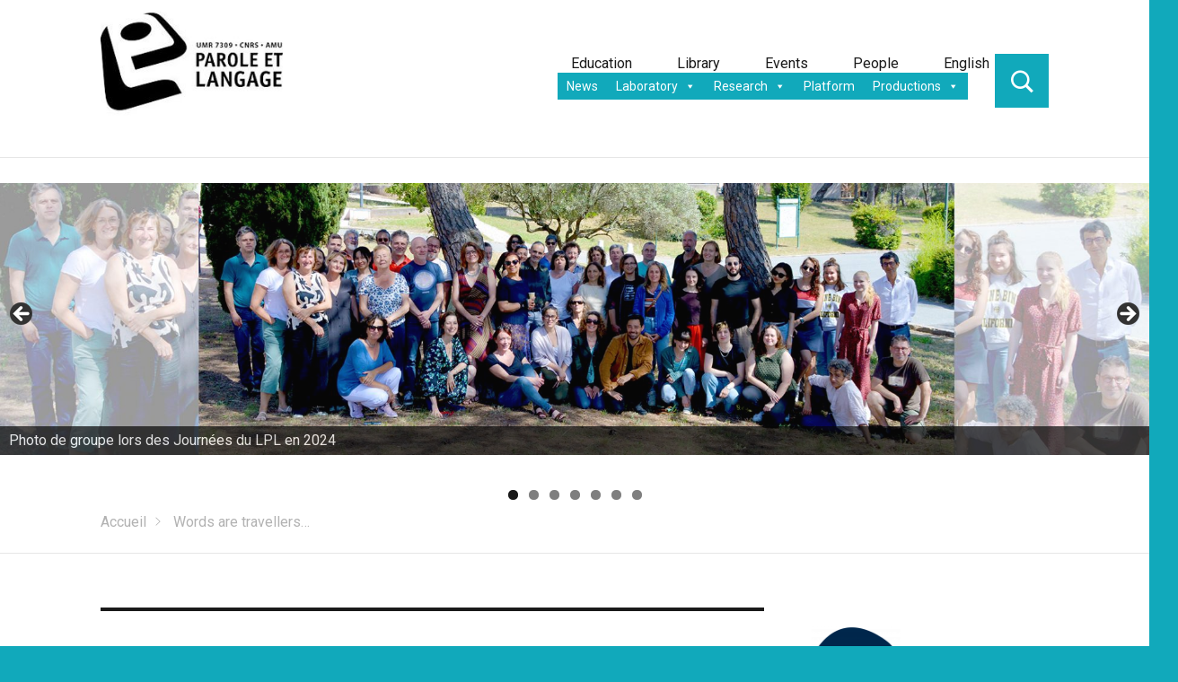

--- FILE ---
content_type: text/html; charset=UTF-8
request_url: https://www.lpl-aix.fr/en/typologie-actualites/mauritian-creole/
body_size: 15486
content:
<!DOCTYPE html>
<html lang="en-US" xmlns:og="http://ogp.me/ns#" xmlns:fb="http://ogp.me/ns/fb#" class="no-js">
    <head>
        <meta charset="UTF-8">
        <meta name="viewport" content="width=device-width, initial-scale=1">
        <link rel="profile" href="http://gmpg.org/xfn/11">
        <link href="https://fonts.googleapis.com/css?family=Lora:400,400i|Roboto:300,400,500,700 <https://fonts.googleapis.com/css?family=Lora:400%2c400i%7cRoboto:300%2c400%2c500%2c700> " rel="stylesheet">
                <script>(function(html){html.className = html.className.replace(/\bno-js\b/,'js')})(document.documentElement);</script>
	<script type="text/javascript">function theChampLoadEvent(e){var t=window.onload;if(typeof window.onload!="function"){window.onload=e}else{window.onload=function(){t();e()}}}</script>
		<script type="text/javascript">var theChampDefaultLang = 'en_US', theChampCloseIconPath = 'https://www.lpl-aix.fr/wp-content/plugins/super-socializer/images/close.png';</script>
		<script>var theChampSiteUrl = 'https://www.lpl-aix.fr', theChampVerified = 0, theChampEmailPopup = 0, heateorSsMoreSharePopupSearchText = 'Search';</script>
			<script> var theChampFBKey = '', theChampFBLang = 'fr_FR', theChampFbLikeMycred = 0, theChampSsga = 0, theChampCommentNotification = 0, theChampHeateorFcmRecentComments = 0, theChampFbIosLogin = 0; </script>
				<script> var theChampSharingAjaxUrl = 'https://www.lpl-aix.fr/wp-admin/admin-ajax.php', heateorSsFbMessengerAPI = 'https://www.facebook.com/dialog/send?app_id=595489497242932&display=popup&link=%encoded_post_url%&redirect_uri=%encoded_post_url%',heateorSsWhatsappShareAPI = 'web', heateorSsUrlCountFetched = [], heateorSsSharesText = 'Shares', heateorSsShareText = 'Share', theChampPluginIconPath = 'https://www.lpl-aix.fr/wp-content/plugins/super-socializer/images/logo.png', theChampSaveSharesLocally = 0, theChampHorizontalSharingCountEnable = 0, theChampVerticalSharingCountEnable = 0, theChampSharingOffset = -10, theChampCounterOffset = -10, theChampMobileStickySharingEnabled = 1, heateorSsCopyLinkMessage = "Link copied.";
		var heateorSsVerticalSharingShortUrl = "https://www.lpl-aix.fr/en/actualite/9140/";		</script>
			<style type="text/css">
						.the_champ_button_instagram span.the_champ_svg,a.the_champ_instagram span.the_champ_svg{background:radial-gradient(circle at 30% 107%,#fdf497 0,#fdf497 5%,#fd5949 45%,#d6249f 60%,#285aeb 90%)}
					.the_champ_horizontal_sharing .the_champ_svg,.heateor_ss_standard_follow_icons_container .the_champ_svg{
					color: #fff;
				border-width: 0px;
		border-style: solid;
		border-color: transparent;
	}
		.the_champ_horizontal_sharing .theChampTCBackground{
		color:#666;
	}
		.the_champ_horizontal_sharing span.the_champ_svg:hover,.heateor_ss_standard_follow_icons_container span.the_champ_svg:hover{
				border-color: transparent;
	}
		.the_champ_vertical_sharing span.the_champ_svg,.heateor_ss_floating_follow_icons_container span.the_champ_svg{
					color: #fff;
				border-width: 0px;
		border-style: solid;
		border-color: transparent;
	}
		.the_champ_vertical_sharing .theChampTCBackground{
		color:#666;
	}
		.the_champ_vertical_sharing span.the_champ_svg:hover,.heateor_ss_floating_follow_icons_container span.the_champ_svg:hover{
						border-color: transparent;
		}
	@media screen and (max-width:783px){.the_champ_vertical_sharing{display:none!important}}div.heateor_ss_mobile_footer{display:none;}@media screen and (max-width:783px){div.the_champ_bottom_sharing div.the_champ_sharing_ul .theChampTCBackground{width:100%!important;background-color:white}div.the_champ_bottom_sharing{width:100%!important;left:0!important;}div.the_champ_bottom_sharing a{width:25% !important;margin:0!important;padding:0!important;}div.the_champ_bottom_sharing .the_champ_svg{width:100%!important;}div.the_champ_bottom_sharing div.theChampTotalShareCount{font-size:.7em!important;line-height:28px!important}div.the_champ_bottom_sharing div.theChampTotalShareText{font-size:.5em!important;line-height:0px!important}div.heateor_ss_mobile_footer{display:block;height:40px;}.the_champ_bottom_sharing{padding:0!important;display:block!important;width: auto!important;bottom:-2px!important;top: auto!important;}.the_champ_bottom_sharing .the_champ_square_count{line-height: inherit;}.the_champ_bottom_sharing .theChampSharingArrow{display:none;}.the_champ_bottom_sharing .theChampTCBackground{margin-right: 1.1em !important}}</style>
	<meta name='robots' content='index, follow, max-image-preview:large, max-snippet:-1, max-video-preview:-1' />
	<style>img:is([sizes="auto" i], [sizes^="auto," i]) { contain-intrinsic-size: 3000px 1500px }</style>
	
	<!-- This site is optimized with the Yoast SEO plugin v24.4 - https://yoast.com/wordpress/plugins/seo/ -->
	<title>Mauritian Creole Archives - Laboratoire Parole et Langage</title>
	<link rel="canonical" href="https://www.lpl-aix.fr/en/typologie-actualites/mauritian-creole/" />
	<meta property="og:locale" content="en_US" />
	<meta property="og:type" content="article" />
	<meta property="og:title" content="Mauritian Creole Archives - Laboratoire Parole et Langage" />
	<meta property="og:url" content="https://www.lpl-aix.fr/en/typologie-actualites/mauritian-creole/" />
	<meta property="og:site_name" content="Laboratoire Parole et Langage" />
	<meta name="twitter:card" content="summary_large_image" />
	<script type="application/ld+json" class="yoast-schema-graph">{"@context":"https://schema.org","@graph":[{"@type":"CollectionPage","@id":"https://www.lpl-aix.fr/en/typologie-actualites/mauritian-creole/","url":"https://www.lpl-aix.fr/en/typologie-actualites/mauritian-creole/","name":"Mauritian Creole Archives - Laboratoire Parole et Langage","isPartOf":{"@id":"https://www.lpl-aix.fr/en/welcome-to-lpl/#website"},"primaryImageOfPage":{"@id":"https://www.lpl-aix.fr/en/typologie-actualites/mauritian-creole/#primaryimage"},"image":{"@id":"https://www.lpl-aix.fr/en/typologie-actualites/mauritian-creole/#primaryimage"},"thumbnailUrl":"https://www.lpl-aix.fr/wp-content/uploads/2021/02/dans-Le-Mauricien-26-janvier-2021-14_1500.jpg","breadcrumb":{"@id":"https://www.lpl-aix.fr/en/typologie-actualites/mauritian-creole/#breadcrumb"},"inLanguage":"en-US"},{"@type":"ImageObject","inLanguage":"en-US","@id":"https://www.lpl-aix.fr/en/typologie-actualites/mauritian-creole/#primaryimage","url":"https://www.lpl-aix.fr/wp-content/uploads/2021/02/dans-Le-Mauricien-26-janvier-2021-14_1500.jpg","contentUrl":"https://www.lpl-aix.fr/wp-content/uploads/2021/02/dans-Le-Mauricien-26-janvier-2021-14_1500.jpg","width":1500,"height":1824},{"@type":"BreadcrumbList","@id":"https://www.lpl-aix.fr/en/typologie-actualites/mauritian-creole/#breadcrumb","itemListElement":[{"@type":"ListItem","position":1,"name":"Accueil","item":"https://www.lpl-aix.fr/en/welcome-to-lpl/"},{"@type":"ListItem","position":2,"name":"Mauritian Creole"}]},{"@type":"WebSite","@id":"https://www.lpl-aix.fr/en/welcome-to-lpl/#website","url":"https://www.lpl-aix.fr/en/welcome-to-lpl/","name":"Laboratoire Parole et Langage","description":"","publisher":{"@id":"https://www.lpl-aix.fr/en/welcome-to-lpl/#organization"},"potentialAction":[{"@type":"SearchAction","target":{"@type":"EntryPoint","urlTemplate":"https://www.lpl-aix.fr/en/welcome-to-lpl/?s={search_term_string}"},"query-input":{"@type":"PropertyValueSpecification","valueRequired":true,"valueName":"search_term_string"}}],"inLanguage":"en-US"},{"@type":"Organization","@id":"https://www.lpl-aix.fr/en/welcome-to-lpl/#organization","name":"Laboratoire Parole et Langage","url":"https://www.lpl-aix.fr/en/welcome-to-lpl/","logo":{"@type":"ImageObject","inLanguage":"en-US","@id":"https://www.lpl-aix.fr/en/welcome-to-lpl/#/schema/logo/image/","url":"https://www.lpl-aix.fr/wp-content/uploads/2018/04/cropped-LPL_carre_240-1.jpg","contentUrl":"https://www.lpl-aix.fr/wp-content/uploads/2018/04/cropped-LPL_carre_240-1.jpg","width":240,"height":160,"caption":"Laboratoire Parole et Langage"},"image":{"@id":"https://www.lpl-aix.fr/en/welcome-to-lpl/#/schema/logo/image/"},"sameAs":["https://www.facebook.com/Laboratoire-Parole-et-Langage-LPL-193092120719527/","https://www.linkedin.com/company/laboratoire-parole-et-langage/about/?viewAsMember=true"]}]}</script>
	<!-- / Yoast SEO plugin. -->


<link rel='dns-prefetch' href='//fonts.googleapis.com' />
<link rel="alternate" type="application/rss+xml" title="Laboratoire Parole et Langage &raquo; Feed" href="https://www.lpl-aix.fr/en/feed/" />
<link rel="alternate" type="application/rss+xml" title="Laboratoire Parole et Langage &raquo; Comments Feed" href="https://www.lpl-aix.fr/en/comments/feed/" />
<link rel="alternate" type="application/rss+xml" title="Laboratoire Parole et Langage &raquo; Mauritian Creole Typologie d&#039;actualités Feed" href="https://www.lpl-aix.fr/en/typologie-actualites/mauritian-creole/feed/" />
<script type="text/javascript">
/* <![CDATA[ */
window._wpemojiSettings = {"baseUrl":"https:\/\/s.w.org\/images\/core\/emoji\/15.0.3\/72x72\/","ext":".png","svgUrl":"https:\/\/s.w.org\/images\/core\/emoji\/15.0.3\/svg\/","svgExt":".svg","source":{"concatemoji":"https:\/\/www.lpl-aix.fr\/wp-includes\/js\/wp-emoji-release.min.js?ver=6.7.2"}};
/*! This file is auto-generated */
!function(i,n){var o,s,e;function c(e){try{var t={supportTests:e,timestamp:(new Date).valueOf()};sessionStorage.setItem(o,JSON.stringify(t))}catch(e){}}function p(e,t,n){e.clearRect(0,0,e.canvas.width,e.canvas.height),e.fillText(t,0,0);var t=new Uint32Array(e.getImageData(0,0,e.canvas.width,e.canvas.height).data),r=(e.clearRect(0,0,e.canvas.width,e.canvas.height),e.fillText(n,0,0),new Uint32Array(e.getImageData(0,0,e.canvas.width,e.canvas.height).data));return t.every(function(e,t){return e===r[t]})}function u(e,t,n){switch(t){case"flag":return n(e,"\ud83c\udff3\ufe0f\u200d\u26a7\ufe0f","\ud83c\udff3\ufe0f\u200b\u26a7\ufe0f")?!1:!n(e,"\ud83c\uddfa\ud83c\uddf3","\ud83c\uddfa\u200b\ud83c\uddf3")&&!n(e,"\ud83c\udff4\udb40\udc67\udb40\udc62\udb40\udc65\udb40\udc6e\udb40\udc67\udb40\udc7f","\ud83c\udff4\u200b\udb40\udc67\u200b\udb40\udc62\u200b\udb40\udc65\u200b\udb40\udc6e\u200b\udb40\udc67\u200b\udb40\udc7f");case"emoji":return!n(e,"\ud83d\udc26\u200d\u2b1b","\ud83d\udc26\u200b\u2b1b")}return!1}function f(e,t,n){var r="undefined"!=typeof WorkerGlobalScope&&self instanceof WorkerGlobalScope?new OffscreenCanvas(300,150):i.createElement("canvas"),a=r.getContext("2d",{willReadFrequently:!0}),o=(a.textBaseline="top",a.font="600 32px Arial",{});return e.forEach(function(e){o[e]=t(a,e,n)}),o}function t(e){var t=i.createElement("script");t.src=e,t.defer=!0,i.head.appendChild(t)}"undefined"!=typeof Promise&&(o="wpEmojiSettingsSupports",s=["flag","emoji"],n.supports={everything:!0,everythingExceptFlag:!0},e=new Promise(function(e){i.addEventListener("DOMContentLoaded",e,{once:!0})}),new Promise(function(t){var n=function(){try{var e=JSON.parse(sessionStorage.getItem(o));if("object"==typeof e&&"number"==typeof e.timestamp&&(new Date).valueOf()<e.timestamp+604800&&"object"==typeof e.supportTests)return e.supportTests}catch(e){}return null}();if(!n){if("undefined"!=typeof Worker&&"undefined"!=typeof OffscreenCanvas&&"undefined"!=typeof URL&&URL.createObjectURL&&"undefined"!=typeof Blob)try{var e="postMessage("+f.toString()+"("+[JSON.stringify(s),u.toString(),p.toString()].join(",")+"));",r=new Blob([e],{type:"text/javascript"}),a=new Worker(URL.createObjectURL(r),{name:"wpTestEmojiSupports"});return void(a.onmessage=function(e){c(n=e.data),a.terminate(),t(n)})}catch(e){}c(n=f(s,u,p))}t(n)}).then(function(e){for(var t in e)n.supports[t]=e[t],n.supports.everything=n.supports.everything&&n.supports[t],"flag"!==t&&(n.supports.everythingExceptFlag=n.supports.everythingExceptFlag&&n.supports[t]);n.supports.everythingExceptFlag=n.supports.everythingExceptFlag&&!n.supports.flag,n.DOMReady=!1,n.readyCallback=function(){n.DOMReady=!0}}).then(function(){return e}).then(function(){var e;n.supports.everything||(n.readyCallback(),(e=n.source||{}).concatemoji?t(e.concatemoji):e.wpemoji&&e.twemoji&&(t(e.twemoji),t(e.wpemoji)))}))}((window,document),window._wpemojiSettings);
/* ]]> */
</script>
<style id='wp-emoji-styles-inline-css' type='text/css'>

	img.wp-smiley, img.emoji {
		display: inline !important;
		border: none !important;
		box-shadow: none !important;
		height: 1em !important;
		width: 1em !important;
		margin: 0 0.07em !important;
		vertical-align: -0.1em !important;
		background: none !important;
		padding: 0 !important;
	}
</style>
<link rel='stylesheet' id='wp-block-library-css' href='https://www.lpl-aix.fr/wp-includes/css/dist/block-library/style.min.css?ver=6.7.2' type='text/css' media='all' />
<style id='classic-theme-styles-inline-css' type='text/css'>
/*! This file is auto-generated */
.wp-block-button__link{color:#fff;background-color:#32373c;border-radius:9999px;box-shadow:none;text-decoration:none;padding:calc(.667em + 2px) calc(1.333em + 2px);font-size:1.125em}.wp-block-file__button{background:#32373c;color:#fff;text-decoration:none}
</style>
<style id='global-styles-inline-css' type='text/css'>
:root{--wp--preset--aspect-ratio--square: 1;--wp--preset--aspect-ratio--4-3: 4/3;--wp--preset--aspect-ratio--3-4: 3/4;--wp--preset--aspect-ratio--3-2: 3/2;--wp--preset--aspect-ratio--2-3: 2/3;--wp--preset--aspect-ratio--16-9: 16/9;--wp--preset--aspect-ratio--9-16: 9/16;--wp--preset--color--black: #000000;--wp--preset--color--cyan-bluish-gray: #abb8c3;--wp--preset--color--white: #ffffff;--wp--preset--color--pale-pink: #f78da7;--wp--preset--color--vivid-red: #cf2e2e;--wp--preset--color--luminous-vivid-orange: #ff6900;--wp--preset--color--luminous-vivid-amber: #fcb900;--wp--preset--color--light-green-cyan: #7bdcb5;--wp--preset--color--vivid-green-cyan: #00d084;--wp--preset--color--pale-cyan-blue: #8ed1fc;--wp--preset--color--vivid-cyan-blue: #0693e3;--wp--preset--color--vivid-purple: #9b51e0;--wp--preset--gradient--vivid-cyan-blue-to-vivid-purple: linear-gradient(135deg,rgba(6,147,227,1) 0%,rgb(155,81,224) 100%);--wp--preset--gradient--light-green-cyan-to-vivid-green-cyan: linear-gradient(135deg,rgb(122,220,180) 0%,rgb(0,208,130) 100%);--wp--preset--gradient--luminous-vivid-amber-to-luminous-vivid-orange: linear-gradient(135deg,rgba(252,185,0,1) 0%,rgba(255,105,0,1) 100%);--wp--preset--gradient--luminous-vivid-orange-to-vivid-red: linear-gradient(135deg,rgba(255,105,0,1) 0%,rgb(207,46,46) 100%);--wp--preset--gradient--very-light-gray-to-cyan-bluish-gray: linear-gradient(135deg,rgb(238,238,238) 0%,rgb(169,184,195) 100%);--wp--preset--gradient--cool-to-warm-spectrum: linear-gradient(135deg,rgb(74,234,220) 0%,rgb(151,120,209) 20%,rgb(207,42,186) 40%,rgb(238,44,130) 60%,rgb(251,105,98) 80%,rgb(254,248,76) 100%);--wp--preset--gradient--blush-light-purple: linear-gradient(135deg,rgb(255,206,236) 0%,rgb(152,150,240) 100%);--wp--preset--gradient--blush-bordeaux: linear-gradient(135deg,rgb(254,205,165) 0%,rgb(254,45,45) 50%,rgb(107,0,62) 100%);--wp--preset--gradient--luminous-dusk: linear-gradient(135deg,rgb(255,203,112) 0%,rgb(199,81,192) 50%,rgb(65,88,208) 100%);--wp--preset--gradient--pale-ocean: linear-gradient(135deg,rgb(255,245,203) 0%,rgb(182,227,212) 50%,rgb(51,167,181) 100%);--wp--preset--gradient--electric-grass: linear-gradient(135deg,rgb(202,248,128) 0%,rgb(113,206,126) 100%);--wp--preset--gradient--midnight: linear-gradient(135deg,rgb(2,3,129) 0%,rgb(40,116,252) 100%);--wp--preset--font-size--small: 13px;--wp--preset--font-size--medium: 20px;--wp--preset--font-size--large: 36px;--wp--preset--font-size--x-large: 42px;--wp--preset--spacing--20: 0.44rem;--wp--preset--spacing--30: 0.67rem;--wp--preset--spacing--40: 1rem;--wp--preset--spacing--50: 1.5rem;--wp--preset--spacing--60: 2.25rem;--wp--preset--spacing--70: 3.38rem;--wp--preset--spacing--80: 5.06rem;--wp--preset--shadow--natural: 6px 6px 9px rgba(0, 0, 0, 0.2);--wp--preset--shadow--deep: 12px 12px 50px rgba(0, 0, 0, 0.4);--wp--preset--shadow--sharp: 6px 6px 0px rgba(0, 0, 0, 0.2);--wp--preset--shadow--outlined: 6px 6px 0px -3px rgba(255, 255, 255, 1), 6px 6px rgba(0, 0, 0, 1);--wp--preset--shadow--crisp: 6px 6px 0px rgba(0, 0, 0, 1);}:where(.is-layout-flex){gap: 0.5em;}:where(.is-layout-grid){gap: 0.5em;}body .is-layout-flex{display: flex;}.is-layout-flex{flex-wrap: wrap;align-items: center;}.is-layout-flex > :is(*, div){margin: 0;}body .is-layout-grid{display: grid;}.is-layout-grid > :is(*, div){margin: 0;}:where(.wp-block-columns.is-layout-flex){gap: 2em;}:where(.wp-block-columns.is-layout-grid){gap: 2em;}:where(.wp-block-post-template.is-layout-flex){gap: 1.25em;}:where(.wp-block-post-template.is-layout-grid){gap: 1.25em;}.has-black-color{color: var(--wp--preset--color--black) !important;}.has-cyan-bluish-gray-color{color: var(--wp--preset--color--cyan-bluish-gray) !important;}.has-white-color{color: var(--wp--preset--color--white) !important;}.has-pale-pink-color{color: var(--wp--preset--color--pale-pink) !important;}.has-vivid-red-color{color: var(--wp--preset--color--vivid-red) !important;}.has-luminous-vivid-orange-color{color: var(--wp--preset--color--luminous-vivid-orange) !important;}.has-luminous-vivid-amber-color{color: var(--wp--preset--color--luminous-vivid-amber) !important;}.has-light-green-cyan-color{color: var(--wp--preset--color--light-green-cyan) !important;}.has-vivid-green-cyan-color{color: var(--wp--preset--color--vivid-green-cyan) !important;}.has-pale-cyan-blue-color{color: var(--wp--preset--color--pale-cyan-blue) !important;}.has-vivid-cyan-blue-color{color: var(--wp--preset--color--vivid-cyan-blue) !important;}.has-vivid-purple-color{color: var(--wp--preset--color--vivid-purple) !important;}.has-black-background-color{background-color: var(--wp--preset--color--black) !important;}.has-cyan-bluish-gray-background-color{background-color: var(--wp--preset--color--cyan-bluish-gray) !important;}.has-white-background-color{background-color: var(--wp--preset--color--white) !important;}.has-pale-pink-background-color{background-color: var(--wp--preset--color--pale-pink) !important;}.has-vivid-red-background-color{background-color: var(--wp--preset--color--vivid-red) !important;}.has-luminous-vivid-orange-background-color{background-color: var(--wp--preset--color--luminous-vivid-orange) !important;}.has-luminous-vivid-amber-background-color{background-color: var(--wp--preset--color--luminous-vivid-amber) !important;}.has-light-green-cyan-background-color{background-color: var(--wp--preset--color--light-green-cyan) !important;}.has-vivid-green-cyan-background-color{background-color: var(--wp--preset--color--vivid-green-cyan) !important;}.has-pale-cyan-blue-background-color{background-color: var(--wp--preset--color--pale-cyan-blue) !important;}.has-vivid-cyan-blue-background-color{background-color: var(--wp--preset--color--vivid-cyan-blue) !important;}.has-vivid-purple-background-color{background-color: var(--wp--preset--color--vivid-purple) !important;}.has-black-border-color{border-color: var(--wp--preset--color--black) !important;}.has-cyan-bluish-gray-border-color{border-color: var(--wp--preset--color--cyan-bluish-gray) !important;}.has-white-border-color{border-color: var(--wp--preset--color--white) !important;}.has-pale-pink-border-color{border-color: var(--wp--preset--color--pale-pink) !important;}.has-vivid-red-border-color{border-color: var(--wp--preset--color--vivid-red) !important;}.has-luminous-vivid-orange-border-color{border-color: var(--wp--preset--color--luminous-vivid-orange) !important;}.has-luminous-vivid-amber-border-color{border-color: var(--wp--preset--color--luminous-vivid-amber) !important;}.has-light-green-cyan-border-color{border-color: var(--wp--preset--color--light-green-cyan) !important;}.has-vivid-green-cyan-border-color{border-color: var(--wp--preset--color--vivid-green-cyan) !important;}.has-pale-cyan-blue-border-color{border-color: var(--wp--preset--color--pale-cyan-blue) !important;}.has-vivid-cyan-blue-border-color{border-color: var(--wp--preset--color--vivid-cyan-blue) !important;}.has-vivid-purple-border-color{border-color: var(--wp--preset--color--vivid-purple) !important;}.has-vivid-cyan-blue-to-vivid-purple-gradient-background{background: var(--wp--preset--gradient--vivid-cyan-blue-to-vivid-purple) !important;}.has-light-green-cyan-to-vivid-green-cyan-gradient-background{background: var(--wp--preset--gradient--light-green-cyan-to-vivid-green-cyan) !important;}.has-luminous-vivid-amber-to-luminous-vivid-orange-gradient-background{background: var(--wp--preset--gradient--luminous-vivid-amber-to-luminous-vivid-orange) !important;}.has-luminous-vivid-orange-to-vivid-red-gradient-background{background: var(--wp--preset--gradient--luminous-vivid-orange-to-vivid-red) !important;}.has-very-light-gray-to-cyan-bluish-gray-gradient-background{background: var(--wp--preset--gradient--very-light-gray-to-cyan-bluish-gray) !important;}.has-cool-to-warm-spectrum-gradient-background{background: var(--wp--preset--gradient--cool-to-warm-spectrum) !important;}.has-blush-light-purple-gradient-background{background: var(--wp--preset--gradient--blush-light-purple) !important;}.has-blush-bordeaux-gradient-background{background: var(--wp--preset--gradient--blush-bordeaux) !important;}.has-luminous-dusk-gradient-background{background: var(--wp--preset--gradient--luminous-dusk) !important;}.has-pale-ocean-gradient-background{background: var(--wp--preset--gradient--pale-ocean) !important;}.has-electric-grass-gradient-background{background: var(--wp--preset--gradient--electric-grass) !important;}.has-midnight-gradient-background{background: var(--wp--preset--gradient--midnight) !important;}.has-small-font-size{font-size: var(--wp--preset--font-size--small) !important;}.has-medium-font-size{font-size: var(--wp--preset--font-size--medium) !important;}.has-large-font-size{font-size: var(--wp--preset--font-size--large) !important;}.has-x-large-font-size{font-size: var(--wp--preset--font-size--x-large) !important;}
:where(.wp-block-post-template.is-layout-flex){gap: 1.25em;}:where(.wp-block-post-template.is-layout-grid){gap: 1.25em;}
:where(.wp-block-columns.is-layout-flex){gap: 2em;}:where(.wp-block-columns.is-layout-grid){gap: 2em;}
:root :where(.wp-block-pullquote){font-size: 1.5em;line-height: 1.6;}
</style>
<link rel='stylesheet' id='bwg_fonts-css' href='https://www.lpl-aix.fr/wp-content/plugins/photo-gallery/css/bwg-fonts/fonts.css?ver=0.0.1' type='text/css' media='all' />
<link rel='stylesheet' id='sumoselect-css' href='https://www.lpl-aix.fr/wp-content/plugins/photo-gallery/css/sumoselect.min.css?ver=3.4.6' type='text/css' media='all' />
<link rel='stylesheet' id='mCustomScrollbar-css' href='https://www.lpl-aix.fr/wp-content/plugins/photo-gallery/css/jquery.mCustomScrollbar.min.css?ver=3.1.5' type='text/css' media='all' />
<link rel='stylesheet' id='bwg_googlefonts-css' href='https://fonts.googleapis.com/css?family=Ubuntu&#038;subset=greek,latin,greek-ext,vietnamese,cyrillic-ext,latin-ext,cyrillic' type='text/css' media='all' />
<link rel='stylesheet' id='bwg_frontend-css' href='https://www.lpl-aix.fr/wp-content/plugins/photo-gallery/css/styles.min.css?ver=1.8.33' type='text/css' media='all' />
<link rel='stylesheet' id='bg-shce-genericons-css' href='https://www.lpl-aix.fr/wp-content/plugins/show-hidecollapse-expand/assets/css/genericons/genericons.css?ver=6.7.2' type='text/css' media='all' />
<link rel='stylesheet' id='bg-show-hide-css' href='https://www.lpl-aix.fr/wp-content/plugins/show-hidecollapse-expand/assets/css/bg-show-hide.css?ver=6.7.2' type='text/css' media='all' />
<link rel='stylesheet' id='sow-social-media-buttons-atom-0b9e6ca99af0-css' href='https://www.lpl-aix.fr/wp-content/uploads/siteorigin-widgets/sow-social-media-buttons-atom-0b9e6ca99af0.css?ver=6.7.2' type='text/css' media='all' />
<link rel='stylesheet' id='megamenu-css' href='https://www.lpl-aix.fr/wp-content/uploads/maxmegamenu/style_en_us.css?ver=ec4b3b' type='text/css' media='all' />
<link rel='stylesheet' id='dashicons-css' href='https://www.lpl-aix.fr/wp-includes/css/dashicons.min.css?ver=6.7.2' type='text/css' media='all' />
<link rel='stylesheet' id='genericons-css' href='https://www.lpl-aix.fr/wp-content/plugins/jetpack/_inc/genericons/genericons/genericons.css?ver=3.1' type='text/css' media='all' />
<link rel='stylesheet' id='cnrswebkit-style-css' href='https://www.lpl-aix.fr/wp-content/themes/cnrswebkit/style.css?ver=6.7.2' type='text/css' media='all' />
<!--[if lt IE 10]>
<link rel='stylesheet' id='cnrswebkit-ie-css' href='https://www.lpl-aix.fr/wp-content/themes/cnrswebkit/css/ie.css?ver=20160816' type='text/css' media='all' />
<![endif]-->
<!--[if lt IE 9]>
<link rel='stylesheet' id='cnrswebkit-ie8-css' href='https://www.lpl-aix.fr/wp-content/themes/cnrswebkit/css/ie8.css?ver=20160816' type='text/css' media='all' />
<![endif]-->
<!--[if lt IE 8]>
<link rel='stylesheet' id='cnrswebkit-ie7-css' href='https://www.lpl-aix.fr/wp-content/themes/cnrswebkit/css/ie7.css?ver=20160816' type='text/css' media='all' />
<![endif]-->
<link rel='stylesheet' id='cnrswbkit-dyn-css' href='https://www.lpl-aix.fr/wp-content/themes/cnrswebkit/css/style_dyn.css?ver=1.0' type='text/css' media='all' />
<link rel='stylesheet' id='icomoon-css' href='https://www.lpl-aix.fr/wp-content/themes/cnrswebkit/css/icomoon.css?ver=1.0' type='text/css' media='all' />
<link rel='stylesheet' id='cnrswebkit-fonts-css' href='https://fonts.googleapis.com/css?family=Merriweather%3A400%2C700%2C900%2C400italic%2C700italic%2C900italic%7CMontserrat%3A400%2C700%7CInconsolata%3A400&#038;subset=latin%2Clatin-ext' type='text/css' media='all' />
<link rel='stylesheet' id='the_champ_frontend_css-css' href='https://www.lpl-aix.fr/wp-content/plugins/super-socializer/css/front.css?ver=7.14.1' type='text/css' media='all' />
<link rel='stylesheet' id='cnrs_dyn-style-css' href='https://www.lpl-aix.fr/wp-content/themes/cnrswebkit/library/css/cnrs_dyn.css?ver=1760346373' type='text/css' media='all' />
<script type="text/javascript" src="https://www.lpl-aix.fr/wp-includes/js/jquery/jquery.min.js?ver=3.7.1" id="jquery-core-js"></script>
<script type="text/javascript" src="https://www.lpl-aix.fr/wp-includes/js/jquery/jquery-migrate.min.js?ver=3.4.1" id="jquery-migrate-js"></script>
<script type="text/javascript" src="https://www.lpl-aix.fr/wp-content/plugins/photo-gallery/js/jquery.sumoselect.min.js?ver=3.4.6" id="sumoselect-js"></script>
<script type="text/javascript" src="https://www.lpl-aix.fr/wp-content/plugins/photo-gallery/js/tocca.min.js?ver=2.0.9" id="bwg_mobile-js"></script>
<script type="text/javascript" src="https://www.lpl-aix.fr/wp-content/plugins/photo-gallery/js/jquery.mCustomScrollbar.concat.min.js?ver=3.1.5" id="mCustomScrollbar-js"></script>
<script type="text/javascript" src="https://www.lpl-aix.fr/wp-content/plugins/photo-gallery/js/jquery.fullscreen.min.js?ver=0.6.0" id="jquery-fullscreen-js"></script>
<script type="text/javascript" id="bwg_frontend-js-extra">
/* <![CDATA[ */
var bwg_objectsL10n = {"bwg_field_required":"field is required.","bwg_mail_validation":"This is not a valid email address.","bwg_search_result":"There are no images matching your search.","bwg_select_tag":"Select Tag","bwg_order_by":"Order By","bwg_search":"Search","bwg_show_ecommerce":"Show Ecommerce","bwg_hide_ecommerce":"Hide Ecommerce","bwg_show_comments":"Show Comments","bwg_hide_comments":"Hide Comments","bwg_restore":"Restore","bwg_maximize":"Maximize","bwg_fullscreen":"Fullscreen","bwg_exit_fullscreen":"Exit Fullscreen","bwg_search_tag":"SEARCH...","bwg_tag_no_match":"No tags found","bwg_all_tags_selected":"All tags selected","bwg_tags_selected":"tags selected","play":"Play","pause":"Pause","is_pro":"","bwg_play":"Play","bwg_pause":"Pause","bwg_hide_info":"Hide info","bwg_show_info":"Show info","bwg_hide_rating":"Hide rating","bwg_show_rating":"Show rating","ok":"Ok","cancel":"Cancel","select_all":"Select all","lazy_load":"0","lazy_loader":"https:\/\/www.lpl-aix.fr\/wp-content\/plugins\/photo-gallery\/images\/ajax_loader.png","front_ajax":"0","bwg_tag_see_all":"see all tags","bwg_tag_see_less":"see less tags"};
/* ]]> */
</script>
<script type="text/javascript" src="https://www.lpl-aix.fr/wp-content/plugins/photo-gallery/js/scripts.min.js?ver=1.8.33" id="bwg_frontend-js"></script>
<!--[if lt IE 9]>
<script type="text/javascript" src="https://www.lpl-aix.fr/wp-content/themes/cnrswebkit/js/html5.js?ver=3.7.3" id="cnrswebkit-html5-js"></script>
<![endif]-->
<link rel="https://api.w.org/" href="https://www.lpl-aix.fr/wp-json/" /><link rel="EditURI" type="application/rsd+xml" title="RSD" href="https://www.lpl-aix.fr/xmlrpc.php?rsd" />
			<link rel="amphtml" href="https://www.lpl-aix.fr/amp/en/typologie-actualites/mauritian-creole/"/>
			<!-- Analytics by WP Statistics - https://wp-statistics.com -->
	<style type="text/css" id="cnrswebkit-header-css">
		.site-branding {
			margin: 0 auto 0 0;
		}

		.site-branding .site-title,
		.site-description {
			clip: rect(1px, 1px, 1px, 1px);
			position: absolute;
		}
	</style>
	<style type="text/css" id="custom-background-css">
body.custom-background { background-color: #11a9bb; }
</style>
	<link rel="icon" href="https://www.lpl-aix.fr/wp-content/uploads/2019/02/LPL-32x32.png" sizes="32x32" />
<link rel="icon" href="https://www.lpl-aix.fr/wp-content/uploads/2019/02/LPL-32x32.png" sizes="192x192" />
<link rel="apple-touch-icon" href="https://www.lpl-aix.fr/wp-content/uploads/2019/02/LPL-32x32.png" />
<meta name="msapplication-TileImage" content="https://www.lpl-aix.fr/wp-content/uploads/2019/02/LPL-32x32.png" />
<style type="text/css">/** Mega Menu CSS: fs **/</style>

<!-- START - Heateor Open Graph Meta Tags 1.1.11 -->
<link rel="canonical" href="https://www.lpl-aix.fr/en/typologie-actualites/mauritian-creole/"/>
<meta name="description" content="Mauritian Creole"/>
<meta property="og:locale" content="en_US"/>
<meta property="og:site_name" content="Laboratoire Parole et Langage"/>
<meta property="og:title" content="Mauritian Creole"/>
<meta property="og:url" content="https://www.lpl-aix.fr/en/typologie-actualites/mauritian-creole/"/>
<meta property="og:type" content="article"/>
<meta property="og:description" content="Mauritian Creole"/>
<meta name="twitter:title" content="Mauritian Creole"/>
<meta name="twitter:url" content="https://www.lpl-aix.fr/en/typologie-actualites/mauritian-creole/"/>
<meta name="twitter:description" content="Mauritian Creole"/>
<meta name="twitter:card" content="summary_large_image"/>
<meta itemprop="name" content="Mauritian Creole"/>
<meta itemprop="description" content="Mauritian Creole"/>
<!-- END - Heateor Open Graph Meta Tags -->

        <link rel='stylesheet' id='style-lmo'  href='https://www.lpl-aix.fr/wp-content/themes/cnrswebkit/css/style-lmo.css' type='text/css' media='all' />        
    </head>
    <body class="archive tax-typologie_actualites term-mauritian-creole term-731 custom-background wp-custom-logo locale-en-us mega-menu-secondary hfeed">
        <div id="page" class="site">
            <div class="site-inner">
                <a class="skip-link screen-reader-text" href="#content">Skip to content</a>
                <header id="masthead" class="site-header" role="banner">
                    <div class="site-header-main">
                        <div class="site-branding">
                            <a href="https://www.lpl-aix.fr/en/welcome-to-lpl/" class="custom-logo-link" rel="home"><img width="240" height="160" src="https://www.lpl-aix.fr/wp-content/uploads/2018/04/cropped-LPL_carre_240-1.jpg" class="custom-logo" alt="Laboratoire Parole et Langage" decoding="async" srcset="https://www.lpl-aix.fr/wp-content/uploads/2018/04/cropped-LPL_carre_240-1.jpg 240w, https://www.lpl-aix.fr/wp-content/uploads/2018/04/cropped-LPL_carre_240-1-200x133.jpg 200w" sizes="(max-width: 240px) 85vw, 240px" /></a>                            
                                                            <p class="site-title"><a href="https://www.lpl-aix.fr/en/welcome-to-lpl/" rel="home">Laboratoire Parole et Langage</a></p>
                                                    </div><!-- .site-branding -->
                                                    <button id="menu-toggle" class="menu-toggle">Menu</button>
                            <div id="site-header-menu" class="site-header-menu">
                                                                    <nav id="site-navigation" class="main-navigation" role="navigation" aria-label="Primary Menu">
                                        <div class="menu-english-principal-menu-container"><ul id="menu-english-principal-menu" class="primary-menu"><li id="menu-item-3781" class="menu-item menu-item-type-post_type menu-item-object-page menu-item-3781"><a href="https://www.lpl-aix.fr/en/education/">Education</a></li>
<li id="menu-item-4195" class="menu-item menu-item-type-post_type menu-item-object-page menu-item-4195"><a href="https://www.lpl-aix.fr/en/library/">Library</a></li>
<li id="menu-item-13923" class="menu-item menu-item-type-post_type menu-item-object-page menu-item-13923"><a href="https://www.lpl-aix.fr/lagenda/">Events</a></li>
<li id="menu-item-4203" class="menu-item menu-item-type-post_type menu-item-object-page menu-item-4203"><a href="https://www.lpl-aix.fr/annuaire/">People</a></li>
<li id="menu-item-780" class="pll-parent-menu-item menu-item menu-item-type-custom menu-item-object-custom current-menu-parent menu-item-has-children menu-item-780"><a href="#pll_switcher">English</a>
<ul class="sub-menu">
	<li id="menu-item-780-fr" class="lang-item lang-item-6 lang-item-fr no-translation lang-item-first menu-item menu-item-type-custom menu-item-object-custom menu-item-780-fr"><a href="https://www.lpl-aix.fr/" hreflang="fr-FR" lang="fr-FR">Français</a></li>
	<li id="menu-item-780-en" class="lang-item lang-item-63 lang-item-en current-lang menu-item menu-item-type-custom menu-item-object-custom menu-item-780-en"><a href="https://www.lpl-aix.fr/en/typologie-actualites/mauritian-creole/" hreflang="en-US" lang="en-US">English</a></li>
</ul>
</li>
</ul></div>                                    </nav><!-- .main-navigation -->
                                                                                                    <nav id="secondary-navigation" class="main-navigation" role="navigation" aria-label="Secondary Menu">
                                        <div id="mega-menu-wrap-secondary" class="mega-menu-wrap"><div class="mega-menu-toggle"><div class="mega-toggle-blocks-left"></div><div class="mega-toggle-blocks-center"></div><div class="mega-toggle-blocks-right"><div class='mega-toggle-block mega-menu-toggle-block mega-toggle-block-1' id='mega-toggle-block-1' tabindex='0'><span class='mega-toggle-label' role='button' aria-expanded='false'><span class='mega-toggle-label-closed'>MENU</span><span class='mega-toggle-label-open'>MENU</span></span></div></div></div><ul id="mega-menu-secondary" class="mega-menu max-mega-menu mega-menu-horizontal mega-no-js" data-event="hover_intent" data-effect="slide" data-effect-speed="200" data-effect-mobile="disabled" data-effect-speed-mobile="0" data-mobile-force-width="false" data-second-click="go" data-document-click="collapse" data-vertical-behaviour="standard" data-breakpoint="600" data-unbind="true" data-mobile-state="collapse_all" data-mobile-direction="vertical" data-hover-intent-timeout="300" data-hover-intent-interval="100"><li class='mega-menu-item mega-menu-item-type-post_type mega-menu-item-object-page mega-align-bottom-left mega-menu-flyout mega-menu-item-4105' id='mega-menu-item-4105'><a class="mega-menu-link" href="https://www.lpl-aix.fr/en/news-2/" tabindex="0">News</a></li><li class='mega-menu-item mega-menu-item-type-post_type mega-menu-item-object-page mega-menu-item-has-children mega-align-bottom-left mega-menu-flyout mega-menu-item-4204' id='mega-menu-item-4204'><a class="mega-menu-link" href="https://www.lpl-aix.fr/en/lab/" aria-expanded="false" tabindex="0">Laboratory<span class="mega-indicator"></span></a>
<ul class="mega-sub-menu">
<li class='mega-menu-item mega-menu-item-type-post_type mega-menu-item-object-page mega-menu-item-5802' id='mega-menu-item-5802'><a class="mega-menu-link" href="https://www.lpl-aix.fr/en/lab/">Presentation</a></li><li class='mega-menu-item mega-menu-item-type-post_type mega-menu-item-object-page mega-menu-item-4282' id='mega-menu-item-4282'><a class="mega-menu-link" href="https://www.lpl-aix.fr/en/lab/organizational-chart/">Organizational chart</a></li><li class='mega-menu-item mega-menu-item-type-post_type mega-menu-item-object-page mega-menu-item-4278' id='mega-menu-item-4278'><a class="mega-menu-link" href="https://www.lpl-aix.fr/en/lab/partners/">Sponsors &#038; partners</a></li><li class='mega-menu-item mega-menu-item-type-post_type mega-menu-item-object-page mega-menu-item-4265' id='mega-menu-item-4265'><a class="mega-menu-link" href="https://www.lpl-aix.fr/en/lab/contact/">Contact</a></li></ul>
</li><li class='mega-menu-item mega-menu-item-type-post_type mega-menu-item-object-page mega-menu-item-has-children mega-align-bottom-left mega-menu-flyout mega-menu-item-4205' id='mega-menu-item-4205'><a class="mega-menu-link" href="https://www.lpl-aix.fr/en/research/" aria-expanded="false" tabindex="0">Research<span class="mega-indicator"></span></a>
<ul class="mega-sub-menu">
<li class='mega-menu-item mega-menu-item-type-post_type mega-menu-item-object-page mega-menu-item-8693' id='mega-menu-item-8693'><a class="mega-menu-link" href="https://www.lpl-aix.fr/en/research/scientific-project/">Scientific Project</a></li><li class='mega-menu-item mega-menu-item-type-post_type mega-menu-item-object-page mega-menu-item-has-children mega-menu-item-7815' id='mega-menu-item-7815'><a class="mega-menu-link" href="https://www.lpl-aix.fr/en/research/teams/" aria-expanded="false">Research teams<span class="mega-indicator"></span></a>
	<ul class="mega-sub-menu">
<li class='mega-menu-item mega-menu-item-type-post_type mega-menu-item-object-page mega-menu-item-13887' id='mega-menu-item-13887'><a class="mega-menu-link" href="https://www.lpl-aix.fr/en/research/teams/team-leda/">LEdA</a></li>	</ul>
</li><li class='mega-menu-item mega-menu-item-type-post_type mega-menu-item-object-page mega-menu-item-8692' id='mega-menu-item-8692'><a class="mega-menu-link" href="https://www.lpl-aix.fr/en/research/open-science/">Open Science</a></li><li class='mega-menu-item mega-menu-item-type-post_type mega-menu-item-object-page mega-menu-item-8737' id='mega-menu-item-8737'><a class="mega-menu-link" href="https://www.lpl-aix.fr/en/research/ethics/">Ethics</a></li></ul>
</li><li class='mega-menu-item mega-menu-item-type-post_type mega-menu-item-object-page mega-align-bottom-left mega-menu-flyout mega-menu-item-4247' id='mega-menu-item-4247'><a class="mega-menu-link" href="https://www.lpl-aix.fr/en/platform/" tabindex="0">Platform</a></li><li class='mega-menu-item mega-menu-item-type-post_type mega-menu-item-object-page mega-menu-item-has-children mega-align-bottom-left mega-menu-flyout mega-menu-item-4580' id='mega-menu-item-4580'><a class="mega-menu-link" href="https://www.lpl-aix.fr/en/productions-2/publications-2/" aria-expanded="false" tabindex="0">Productions<span class="mega-indicator"></span></a>
<ul class="mega-sub-menu">
<li class='mega-menu-item mega-menu-item-type-post_type mega-menu-item-object-page mega-menu-item-4290' id='mega-menu-item-4290'><a class="mega-menu-link" href="https://www.lpl-aix.fr/en/productions-2/publications-2/">Publications</a></li><li class='mega-menu-item mega-menu-item-type-post_type mega-menu-item-object-page mega-menu-item-5707' id='mega-menu-item-5707'><a class="mega-menu-link" href="https://www.lpl-aix.fr/en/dissemination/">Dissemination</a></li><li class='mega-menu-item mega-menu-item-type-post_type mega-menu-item-object-page mega-menu-item-has-children mega-menu-item-5734' id='mega-menu-item-5734'><a class="mega-menu-link" href="https://www.lpl-aix.fr/en/productions-2/edition/" aria-expanded="false">Edition<span class="mega-indicator"></span></a>
	<ul class="mega-sub-menu">
<li class='mega-menu-item mega-menu-item-type-custom mega-menu-item-object-custom mega-menu-item-5736' id='mega-menu-item-5736'><a class="mega-menu-link" href="https://journals.openedition.org/tipa/?lang=en">TIPA</a></li><li class='mega-menu-item mega-menu-item-type-post_type mega-menu-item-object-page mega-menu-item-5735' id='mega-menu-item-5735'><a class="mega-menu-link" href="https://www.lpl-aix.fr/productions/edition/revue-etudes-creoles/">Etudes créoles</a></li>	</ul>
</li><li class='mega-menu-item mega-menu-item-type-post_type mega-menu-item-object-page mega-menu-item-5749' id='mega-menu-item-5749'><a class="mega-menu-link" href="https://www.lpl-aix.fr/en/productions-2/research-tools/">Research tools</a></li><li class='mega-menu-item mega-menu-item-type-post_type mega-menu-item-object-page mega-menu-item-5752' id='mega-menu-item-5752'><a class="mega-menu-link" href="https://www.lpl-aix.fr/en/resources/">Resources</a></li><li class='mega-menu-item mega-menu-item-type-post_type mega-menu-item-object-page mega-menu-item-5758' id='mega-menu-item-5758'><a class="mega-menu-link" href="https://www.lpl-aix.fr/en/heritage/">Heritage</a></li><li class='mega-menu-item mega-menu-item-type-post_type mega-menu-item-object-page mega-menu-item-5801' id='mega-menu-item-5801'><a class="mega-menu-link" href="https://www.lpl-aix.fr/videos/">Videos</a></li></ul>
</li></ul></div>                                    </nav><!-- .main-navigation -->
                                                                <div id="searchContainer">
                                    <form role="search" method="get" class="search-form" action="https://www.lpl-aix.fr">
                                        <input type="checkbox" id="checkSearch" />
                                        <input type="text" id="searchInput" placeholder="Recherche" class="search-field" name="s" />
                                        <label for="checkSearch" id="searchIconContainer"><span class="icon-search"></span></label>
                                    </form>
                                </div>
                                                            </div><!-- .site-header-menu -->
                                            </div><!-- .site-header-main -->
                                                                    <div class="header-image">
                          <div id="metaslider-id-3080" style="width: 100%;" class="ml-slider-3-96-0 metaslider metaslider-flex metaslider-3080 ml-slider ms-theme-default" role="region" aria-roledescription="Slideshow" aria-label="New Slideshow">
    <div id="metaslider_container_3080">
        <div id="metaslider_3080">
            <ul class='slides'>
                <li style="display: block; width: 100%;" class="slide-13290 ms-image " aria-roledescription="slide" aria-label="slide-13290" data-date="2024-07-18 15:58:19"><img src="https://www.lpl-aix.fr/wp-content/uploads/2024/07/Groupe2024_cadre-clair_banniere25-1900x450.jpg" height="450" width="1900" alt="" class="slider-3080 slide-13290" title="Groupe2024_cadre-clair_bannière25%" /><div class="caption-wrap"><div class="caption"><div>Photo de groupe lors des Journées du LPL en 2024</div></div></div></li>
                <li style="display: none; width: 100%;" class="slide-14243 ms-image " aria-roledescription="slide" aria-label="slide-14243" data-date="2025-06-30 22:59:26"><a href="https://www.lpl-aix.fr/evenement/conference-internationale-pac-2025-phonologie-de-langlais-contemporain/" target="_blank" class="metaslider_image_link"><img src="https://www.lpl-aix.fr/wp-content/uploads/2025/06/PAC_2025_50-scaled-1900x450.jpg" height="450" width="1900" alt="" class="slider-3080 slide-14243" title="PAC_2025_50%" /></a><div class="caption-wrap"><div class="caption"><div>Conférence internationale PAC 2025 : Phonologie de l'anglais contemporain</div></div></div></li>
                <li style="display: none; width: 100%;" class="slide-14241 ms-image " aria-roledescription="slide" aria-label="slide-14241" data-date="2025-06-30 22:39:40"><a href="https://www.lpl-aix.fr/actualite/comment-evaluer-le-risque-de-transmission-de-virus-par-la-parole/" target="_blank" class="metaslider_image_link"><img src="https://www.lpl-aix.fr/wp-content/uploads/2025/06/speedvel-15rev-1280x303.png" height="450" width="1900" alt="" class="slider-3080 slide-14241" title="speedvel - 15rev" /></a><div class="caption-wrap"><div class="caption"><div>Parution des résultats détaillés du projet SpeedVel dans la revue Language Resources and Evaluation en 2025</div></div></div></li>
                <li style="display: none; width: 100%;" class="slide-13293 ms-image " aria-roledescription="slide" aria-label="slide-13293" data-date="2024-07-18 16:45:43"><a href="https://www.lpl-aix.fr/actualite/1er-afterwork-de-la-cognition/" target="_blank" class="metaslider_image_link"><img src="https://www.lpl-aix.fr/wp-content/uploads/2024/07/Afterwork_cognition2024-1503x356.jpg" height="450" width="1900" alt="" class="slider-3080 slide-13293" title="Afterwork_cognition2024" /></a><div class="caption-wrap"><div class="caption"><div>Intervention lors du premier Afterwork de la Cognition en 2024</div></div></div></li>
                <li style="display: none; width: 100%;" class="slide-12809 ms-image " aria-roledescription="slide" aria-label="slide-12809" data-date="2024-03-18 12:36:30"><a href="https://www.ledauphine.com/science-et-technologie/2024/01/03/la-communication-de-nos-ados-brianconnais-passee-au-crible" target="_blank" class="metaslider_image_link"><img src="https://www.lpl-aix.fr/wp-content/uploads/2024/03/Etude_Maud_Clara_1_50-scaled-1900x450.jpg" height="450" width="1900" alt="" class="slider-3080 slide-12809" title="Etude_Maud_Clara_1_50%" /></a><div class="caption-wrap"><div class="caption"><div>Étude sur la communication des adolescents menée par Clara Grégoire, doctorante au LPL</div></div></div></li>
                <li style="display: none; width: 100%;" class="slide-10126 ms-image " aria-roledescription="slide" aria-label="slide-10126" data-date="2021-05-20 16:50:21"><img src="https://www.lpl-aix.fr/wp-content/uploads/2021/05/Metaslider_Web.jpg" height="450" width="1900" alt="" class="slider-3080 slide-10126" title="Metaslider_Web" /><div class="caption-wrap"><div class="caption"><div>Suivi de mouvements oculaires (Eyelink2) lors de recherches sur la dyslexie / © Petite Production PAG</div></div></div></li>
                <li style="display: none; width: 100%;" class="slide-5819 ms-image " aria-roledescription="slide" aria-label="slide-5819" data-date="2019-09-26 15:56:11"><img src="https://www.lpl-aix.fr/wp-content/uploads/2019/09/Axel_barre-1182x280.jpg" height="450" width="1900" alt="" class="slider-3080 slide-5819" /><div class="caption-wrap"><div class="caption"><div>Expérience EEG en interaction avec un robot ©Furhat</div></div></div></li>
            </ul>
        </div>
        
    </div>
</div>                        </div><!-- .header-image -->
                                        <p id="breadcrumbs"><span xmlns:v="http://rdf.data-vocabulary.org/#"><span typeof="v:Breadcrumb"><a href="https://www.lpl-aix.fr" rel="v:url" property="v:title">Accueil</a><i>&gt;</i><i>&gt;</i><i>&gt;</i><span class="breadcrumb_last">Words are travellers&#8230;</span></span></span></p>                </header><!-- .site-header -->
                <div id="content" class="site-content">

	<div id="primary" class="content-area">
		<main id="main" class="site-main" role="main">

		
			<header class="page-header">
				<h1 class="page-title">Typologie d&amp;#039;actualités: <span>Mauritian Creole</span></h1>			</header><!-- .page-header -->

			
<article id="post-9140" class="post-9140 actualite type-actualite status-publish has-post-thumbnail hentry categorie_actualites-media typologie_actualites-creole typologie_actualites-mauritian-creole">
    <header class="entry-header">
        
        <h2 class="entry-title"><a href="https://www.lpl-aix.fr/en/actualite/9140/" rel="bookmark">Words are travellers&#8230;</a></h2>    </header><!-- .entry-header -->

    
    
	<a class="post-thumbnail" href="https://www.lpl-aix.fr/en/actualite/9140/" aria-hidden="true">
		<img width="1200" height="1459" src="https://www.lpl-aix.fr/wp-content/uploads/2021/02/dans-Le-Mauricien-26-janvier-2021-14_1500-1200x1459.jpg" class="attachment-post-thumbnail size-post-thumbnail wp-post-image" alt="Words are travellers&#8230;" decoding="async" fetchpriority="high" srcset="https://www.lpl-aix.fr/wp-content/uploads/2021/02/dans-Le-Mauricien-26-janvier-2021-14_1500-1200x1459.jpg 1200w, https://www.lpl-aix.fr/wp-content/uploads/2021/02/dans-Le-Mauricien-26-janvier-2021-14_1500-247x300.jpg 247w, https://www.lpl-aix.fr/wp-content/uploads/2021/02/dans-Le-Mauricien-26-janvier-2021-14_1500-842x1024.jpg 842w, https://www.lpl-aix.fr/wp-content/uploads/2021/02/dans-Le-Mauricien-26-janvier-2021-14_1500-768x934.jpg 768w, https://www.lpl-aix.fr/wp-content/uploads/2021/02/dans-Le-Mauricien-26-janvier-2021-14_1500-1263x1536.jpg 1263w, https://www.lpl-aix.fr/wp-content/uploads/2021/02/dans-Le-Mauricien-26-janvier-2021-14_1500-200x243.jpg 200w, https://www.lpl-aix.fr/wp-content/uploads/2021/02/dans-Le-Mauricien-26-janvier-2021-14_1500-400x486.jpg 400w, https://www.lpl-aix.fr/wp-content/uploads/2021/02/dans-Le-Mauricien-26-janvier-2021-14_1500.jpg 1500w" sizes="(max-width: 709px) 85vw, (max-width: 909px) 67vw, (max-width: 984px) 60vw, (max-width: 1362px) 62vw, 840px" />	</a>

	
    <div class="entry-content">
        <p>On January 26, the newspaper &#8220;Le Mauricien&#8221;, the main daily on the island, published an article on the work of German researchers on Mauritian Creole, also highlighting the studies of Sibylle Kriegel. AMU professor and specialist in French lexical Creoles at the LPL, she evokes here her work on “Morphosyntaxic copies of bhojpouri in Mauritian Creole” &#8211; in Creole of course! &#8211; presented at a conference in 2019.</p>
<p><em> &gt; </em>Link to the article <a href="https://www.lemauricien.com/le-mauricien/anou-koz-parol-no-116-lintere-bann-serser-alman-pou-bann-etid-kreol-morisien/400611/" target="_blank" rel="noopener">online</a> or <a href="http://www.lpl-aix.fr/wp-content/uploads/2021/02/dans-Le-Mauricien-26-janvier-2021-14.pdf" target="_blank" rel="noopener">pdf</a></p>
    </div><!-- .entry-content -->

    <footer class="entry-footer">
                    </footer><!-- .entry-footer -->
</article><!-- #post-## -->

		</main><!-- .site-main -->
	</div><!-- .content-area -->


	<aside id="secondary" class="sidebar widget-area" role="complementary">
		<section id="media_image-6" class="widget widget_media_image"><a href="http://www.cnrs.fr/" target="_blank"><img width="99" height="99" src="https://www.lpl-aix.fr/wp-content/uploads/2024/02/LOGO_CNRS_BLEU-100x100.png" class="image wp-image-12704  attachment-100x99 size-100x99" alt="" style="max-width: 100%; height: auto;" decoding="async" loading="lazy" srcset="https://www.lpl-aix.fr/wp-content/uploads/2024/02/LOGO_CNRS_BLEU-100x100.png 100w, https://www.lpl-aix.fr/wp-content/uploads/2024/02/LOGO_CNRS_BLEU-300x296.png 300w, https://www.lpl-aix.fr/wp-content/uploads/2024/02/LOGO_CNRS_BLEU-150x150.png 150w, https://www.lpl-aix.fr/wp-content/uploads/2024/02/LOGO_CNRS_BLEU-768x757.png 768w, https://www.lpl-aix.fr/wp-content/uploads/2024/02/LOGO_CNRS_BLEU-200x197.png 200w, https://www.lpl-aix.fr/wp-content/uploads/2024/02/LOGO_CNRS_BLEU-400x395.png 400w, https://www.lpl-aix.fr/wp-content/uploads/2024/02/LOGO_CNRS_BLEU.png 875w" sizes="auto, (max-width: 99px) 85vw, 99px" /></a></section><section id="media_image-3" class="widget widget_media_image"><a href="http://www.univ-amu.fr" target="_blank"><img width="204" height="89" src="https://www.lpl-aix.fr/wp-content/uploads/2024/07/1.A.3.-Logotype-Bleu_7_5.png" class="image wp-image-13269  attachment-full size-full" alt="" style="max-width: 100%; height: auto;" decoding="async" loading="lazy" srcset="https://www.lpl-aix.fr/wp-content/uploads/2024/07/1.A.3.-Logotype-Bleu_7_5.png 204w, https://www.lpl-aix.fr/wp-content/uploads/2024/07/1.A.3.-Logotype-Bleu_7_5-200x87.png 200w" sizes="auto, (max-width: 204px) 85vw, 204px" /></a></section><section id="media_image-7" class="widget widget_media_image"><a href="http://www.ilcb.fr"><img width="250" height="53" src="https://www.lpl-aix.fr/wp-content/uploads/2018/04/ILCB_logo_nom_complet_22cm_Large-1.png" class="image wp-image-4426  attachment-250x53 size-250x53" alt="" style="max-width: 100%; height: auto;" decoding="async" loading="lazy" /></a></section><section id="block-6" class="widget widget_block widget_media_image">
<figure class="wp-block-image size-large is-resized"><a href="https://institut-inciam.univ-amu.fr/" target="_blank" rel=" noreferrer noopener"><img loading="lazy" decoding="async" width="1024" height="194" src="https://www.lpl-aix.fr/wp-content/uploads/2025/10/logo_InCIAM_couleur_RVB-1-1024x194.png" alt="" class="wp-image-14367" style="width:250px" srcset="https://www.lpl-aix.fr/wp-content/uploads/2025/10/logo_InCIAM_couleur_RVB-1-1024x194.png 1024w, https://www.lpl-aix.fr/wp-content/uploads/2025/10/logo_InCIAM_couleur_RVB-1-300x57.png 300w, https://www.lpl-aix.fr/wp-content/uploads/2025/10/logo_InCIAM_couleur_RVB-1-768x146.png 768w, https://www.lpl-aix.fr/wp-content/uploads/2025/10/logo_InCIAM_couleur_RVB-1-1536x291.png 1536w, https://www.lpl-aix.fr/wp-content/uploads/2025/10/logo_InCIAM_couleur_RVB-1-2048x388.png 2048w, https://www.lpl-aix.fr/wp-content/uploads/2025/10/logo_InCIAM_couleur_RVB-1-200x38.png 200w, https://www.lpl-aix.fr/wp-content/uploads/2025/10/logo_InCIAM_couleur_RVB-1-400x76.png 400w, https://www.lpl-aix.fr/wp-content/uploads/2025/10/logo_InCIAM_couleur_RVB-1-1200x228.png 1200w" sizes="auto, (max-width: 709px) 85vw, (max-width: 909px) 67vw, (max-width: 1362px) 62vw, 840px" /></a></figure>
</section><section id="media_image-8" class="widget widget_media_image"><a href="http://www.institut-cognition.com/"><img width="170" height="72" src="https://www.lpl-aix.fr/wp-content/uploads/2021/01/logoCarnot-200x84.jpeg" class="image wp-image-8665  attachment-170x72 size-170x72" alt="" style="max-width: 100%; height: auto;" decoding="async" loading="lazy" srcset="https://www.lpl-aix.fr/wp-content/uploads/2021/01/logoCarnot-200x84.jpeg 200w, https://www.lpl-aix.fr/wp-content/uploads/2021/01/logoCarnot-300x127.jpeg 300w, https://www.lpl-aix.fr/wp-content/uploads/2021/01/logoCarnot.jpeg 346w" sizes="auto, (max-width: 170px) 85vw, 170px" /></a></section><section id="siteorigin-panels-postloop-2" class="widget widget_siteorigin-panels-postloop"></section><section id="tag_cloud-7" class="widget widget_tag_cloud"><h2 class="widget-title">News</h2><div class="tagcloud"><a href="https://www.lpl-aix.fr/en/typologie-actualites/accent-en/" class="tag-cloud-link tag-link-748 tag-link-position-1" style="font-size: 1.4545454545455em;" aria-label="accent (4 items)">accent</a>
<a href="https://www.lpl-aix.fr/en/typologie-actualites/acquisition/" class="tag-cloud-link tag-link-541 tag-link-position-2" style="font-size: 1.625em;" aria-label="acquisition (6 items)">acquisition</a>
<a href="https://www.lpl-aix.fr/en/typologie-actualites/animal-behavior/" class="tag-cloud-link tag-link-770 tag-link-position-3" style="font-size: 1.2045454545455em;" aria-label="animal behavior (2 items)">animal behavior</a>
<a href="https://www.lpl-aix.fr/en/typologie-actualites/annotation/" class="tag-cloud-link tag-link-938 tag-link-position-4" style="font-size: 1.3409090909091em;" aria-label="annotation (3 items)">annotation</a>
<a href="https://www.lpl-aix.fr/en/typologie-actualites/brain-en/" class="tag-cloud-link tag-link-445 tag-link-position-5" style="font-size: 1.5454545454545em;" aria-label="brain (5 items)">brain</a>
<a href="https://www.lpl-aix.fr/en/typologie-actualites/cognition-en/" class="tag-cloud-link tag-link-453 tag-link-position-6" style="font-size: 1.9204545454545em;" aria-label="cognition (12 items)">cognition</a>
<a href="https://www.lpl-aix.fr/en/typologie-actualites/computer-mediated-communication/" class="tag-cloud-link tag-link-590 tag-link-position-7" style="font-size: 1.625em;" aria-label="computer-mediated communication (6 items)">computer-mediated communication</a>
<a href="https://www.lpl-aix.fr/en/typologie-actualites/convergence_en/" class="tag-cloud-link tag-link-876 tag-link-position-8" style="font-size: 1.4545454545455em;" aria-label="convergence (4 items)">convergence</a>
<a href="https://www.lpl-aix.fr/en/typologie-actualites/conversation-en/" class="tag-cloud-link tag-link-947 tag-link-position-9" style="font-size: 1.2045454545455em;" aria-label="conversation (2 items)">conversation</a>
<a href="https://www.lpl-aix.fr/en/typologie-actualites/conversational-brains-en/" class="tag-cloud-link tag-link-449 tag-link-position-10" style="font-size: 1.3409090909091em;" aria-label="Conversational Brains (3 items)">Conversational Brains</a>
<a href="https://www.lpl-aix.fr/en/typologie-actualites/covid-19-en/" class="tag-cloud-link tag-link-618 tag-link-position-11" style="font-size: 1.4545454545455em;" aria-label="Covid-19 (4 items)">Covid-19</a>
<a href="https://www.lpl-aix.fr/en/typologie-actualites/creole/" class="tag-cloud-link tag-link-729 tag-link-position-12" style="font-size: 1.3409090909091em;" aria-label="Creole languages (3 items)">Creole languages</a>
<a href="https://www.lpl-aix.fr/en/typologie-actualites/cued-speech/" class="tag-cloud-link tag-link-904 tag-link-position-13" style="font-size: 1.2045454545455em;" aria-label="cued speech (2 items)">cued speech</a>
<a href="https://www.lpl-aix.fr/en/typologie-actualites/deafness/" class="tag-cloud-link tag-link-932 tag-link-position-14" style="font-size: 1.2045454545455em;" aria-label="deafness (2 items)">deafness</a>
<a href="https://www.lpl-aix.fr/en/typologie-actualites/dyslexia/" class="tag-cloud-link tag-link-614 tag-link-position-15" style="font-size: 1.3409090909091em;" aria-label="dyslexia (3 items)">dyslexia</a>
<a href="https://www.lpl-aix.fr/en/typologie-actualites/eeg-en/" class="tag-cloud-link tag-link-953 tag-link-position-16" style="font-size: 1.3409090909091em;" aria-label="EEG (3 items)">EEG</a>
<a href="https://www.lpl-aix.fr/en/typologie-actualites/emotion-en/" class="tag-cloud-link tag-link-659 tag-link-position-17" style="font-size: 1.5454545454545em;" aria-label="emotion (5 items)">emotion</a>
<a href="https://www.lpl-aix.fr/en/typologie-actualites/ffl/" class="tag-cloud-link tag-link-688 tag-link-position-18" style="font-size: 1.3409090909091em;" aria-label="FFL (3 items)">FFL</a>
<a href="https://www.lpl-aix.fr/en/typologie-actualites/field-linguistics/" class="tag-cloud-link tag-link-557 tag-link-position-19" style="font-size: 1.2045454545455em;" aria-label="field linguistics (2 items)">field linguistics</a>
<a href="https://www.lpl-aix.fr/en/typologie-actualites/french-language/" class="tag-cloud-link tag-link-742 tag-link-position-20" style="font-size: 1.2045454545455em;" aria-label="French language (2 items)">French language</a>
<a href="https://www.lpl-aix.fr/en/typologie-actualites/gesture/" class="tag-cloud-link tag-link-802 tag-link-position-21" style="font-size: 1.3409090909091em;" aria-label="gesture (3 items)">gesture</a>
<a href="https://www.lpl-aix.fr/en/typologie-actualites/glottopolitics/" class="tag-cloud-link tag-link-966 tag-link-position-22" style="font-size: 1em;" aria-label="glottopolitics (1 item)">glottopolitics</a>
<a href="https://www.lpl-aix.fr/en/typologie-actualites/interaction/" class="tag-cloud-link tag-link-848 tag-link-position-23" style="font-size: 1.4545454545455em;" aria-label="interaction (4 items)">interaction</a>
<a href="https://www.lpl-aix.fr/en/typologie-actualites/irony/" class="tag-cloud-link tag-link-1019 tag-link-position-24" style="font-size: 1.2045454545455em;" aria-label="irony (2 items)">irony</a>
<a href="https://www.lpl-aix.fr/en/typologie-actualites/language-en/" class="tag-cloud-link tag-link-451 tag-link-position-25" style="font-size: 1.7386363636364em;" aria-label="language (8 items)">language</a>
<a href="https://www.lpl-aix.fr/en/typologie-actualites/language-learning/" class="tag-cloud-link tag-link-588 tag-link-position-26" style="font-size: 1.7954545454545em;" aria-label="language learning (9 items)">language learning</a>
<a href="https://www.lpl-aix.fr/en/typologie-actualites/language-processing/" class="tag-cloud-link tag-link-539 tag-link-position-27" style="font-size: 1.5454545454545em;" aria-label="language processing (5 items)">language processing</a>
<a href="https://www.lpl-aix.fr/en/typologie-actualites/languages-in-contact/" class="tag-cloud-link tag-link-752 tag-link-position-28" style="font-size: 1.3409090909091em;" aria-label="languages in contact (3 items)">languages in contact</a>
<a href="https://www.lpl-aix.fr/en/typologie-actualites/literacy/" class="tag-cloud-link tag-link-1049 tag-link-position-29" style="font-size: 1.2045454545455em;" aria-label="literacy (2 items)">literacy</a>
<a href="https://www.lpl-aix.fr/en/typologie-actualites/natural-language-processing/" class="tag-cloud-link tag-link-698 tag-link-position-30" style="font-size: 1.4545454545455em;" aria-label="natural language processing (4 items)">natural language processing</a>
<a href="https://www.lpl-aix.fr/en/typologie-actualites/neurofibromatosis-type-1/" class="tag-cloud-link tag-link-1091 tag-link-position-31" style="font-size: 1.2045454545455em;" aria-label="neurofibromatosis type 1 (2 items)">neurofibromatosis type 1</a>
<a href="https://www.lpl-aix.fr/en/typologie-actualites/neuroscience/" class="tag-cloud-link tag-link-1146 tag-link-position-32" style="font-size: 1.2045454545455em;" aria-label="neuroscience (2 items)">neuroscience</a>
<a href="https://www.lpl-aix.fr/en/typologie-actualites/oral-corpora/" class="tag-cloud-link tag-link-809 tag-link-position-33" style="font-size: 1.2045454545455em;" aria-label="oral corpora (2 items)">oral corpora</a>
<a href="https://www.lpl-aix.fr/en/typologie-actualites/perception-en/" class="tag-cloud-link tag-link-715 tag-link-position-34" style="font-size: 1.5454545454545em;" aria-label="perception of speech (5 items)">perception of speech</a>
<a href="https://www.lpl-aix.fr/en/typologie-actualites/phonetics/" class="tag-cloud-link tag-link-561 tag-link-position-35" style="font-size: 1.3409090909091em;" aria-label="phonetics (3 items)">phonetics</a>
<a href="https://www.lpl-aix.fr/en/typologie-actualites/prediction-en/" class="tag-cloud-link tag-link-1128 tag-link-position-36" style="font-size: 1.4545454545455em;" aria-label="prediction (4 items)">prediction</a>
<a href="https://www.lpl-aix.fr/en/typologie-actualites/prematurity/" class="tag-cloud-link tag-link-1182 tag-link-position-37" style="font-size: 1em;" aria-label="prematurity (1 item)">prematurity</a>
<a href="https://www.lpl-aix.fr/en/typologie-actualites/prosody/" class="tag-cloud-link tag-link-1161 tag-link-position-38" style="font-size: 1.4545454545455em;" aria-label="prosody (4 items)">prosody</a>
<a href="https://www.lpl-aix.fr/en/typologie-actualites/reading/" class="tag-cloud-link tag-link-543 tag-link-position-39" style="font-size: 2em;" aria-label="reading (14 items)">reading</a>
<a href="https://www.lpl-aix.fr/en/typologie-actualites/smile/" class="tag-cloud-link tag-link-1112 tag-link-position-40" style="font-size: 1em;" aria-label="smile (1 item)">smile</a>
<a href="https://www.lpl-aix.fr/en/typologie-actualites/social-distancing/" class="tag-cloud-link tag-link-804 tag-link-position-41" style="font-size: 1em;" aria-label="social distancing (1 item)">social distancing</a>
<a href="https://www.lpl-aix.fr/en/typologie-actualites/speech/" class="tag-cloud-link tag-link-700 tag-link-position-42" style="font-size: 1.4545454545455em;" aria-label="speech (4 items)">speech</a>
<a href="https://www.lpl-aix.fr/en/typologie-actualites/tanzania/" class="tag-cloud-link tag-link-559 tag-link-position-43" style="font-size: 1.3409090909091em;" aria-label="Tanzania (3 items)">Tanzania</a>
<a href="https://www.lpl-aix.fr/en/typologie-actualites/virtual-reality/" class="tag-cloud-link tag-link-719 tag-link-position-44" style="font-size: 1.2045454545455em;" aria-label="virtual reality (2 items)">virtual reality</a>
<a href="https://www.lpl-aix.fr/en/typologie-actualites/voice/" class="tag-cloud-link tag-link-840 tag-link-position-45" style="font-size: 1.3409090909091em;" aria-label="voice (3 items)">voice</a></div>
</section>	</aside><!-- .sidebar .widget-area -->

</div><!-- .site-content -->

<footer id="colophon" class="site-footer" role="contentinfo">
            <nav class="main-navigation" role="navigation" aria-label="Footer Primary Menu">
            <div class="menu-english-principal-menu-container"><ul id="menu-english-principal-menu-1" class="primary-menu"><li class="menu-item menu-item-type-post_type menu-item-object-page menu-item-3781"><a href="https://www.lpl-aix.fr/en/education/">Education</a></li>
<li class="menu-item menu-item-type-post_type menu-item-object-page menu-item-4195"><a href="https://www.lpl-aix.fr/en/library/">Library</a></li>
<li class="menu-item menu-item-type-post_type menu-item-object-page menu-item-13923"><a href="https://www.lpl-aix.fr/lagenda/">Events</a></li>
<li class="menu-item menu-item-type-post_type menu-item-object-page menu-item-4203"><a href="https://www.lpl-aix.fr/annuaire/">People</a></li>
<li class="pll-parent-menu-item menu-item menu-item-type-custom menu-item-object-custom current-menu-parent menu-item-has-children menu-item-780"><a href="#pll_switcher">English</a>
<ul class="sub-menu">
	<li class="lang-item lang-item-6 lang-item-fr no-translation lang-item-first menu-item menu-item-type-custom menu-item-object-custom menu-item-780-fr"><a href="https://www.lpl-aix.fr/" hreflang="fr-FR" lang="fr-FR">Français</a></li>
	<li class="lang-item lang-item-63 lang-item-en current-lang menu-item menu-item-type-custom menu-item-object-custom menu-item-780-en"><a href="https://www.lpl-aix.fr/en/typologie-actualites/mauritian-creole/" hreflang="en-US" lang="en-US">English</a></li>
</ul>
</li>
</ul></div>        </nav><!-- .main-navigation -->
    
    
    <div class="site-info">
                <div class="cnrs-bottom-line">
            <div><a href="/credits-mentions-legales/">Credits &amp; legal notices</a></div>
            <div><a href="/plan-du-site/">Sitemap</a></div>
           <!-- <div><a href="/accessibilite/">Accessibilité</a></div> -->
            <div><a href="/feed" target="_blank">RSS</a></div>
            <div><a href="http://kit-web.cnrs.fr/" target="_blank">Designed from the CNRS Labs Kit</a></div>
        </div>
    </div><!-- .site-info -->
</footer><!-- .site-footer -->
</div><!-- .site-inner -->
</div><!-- .site -->

	<div id="fb-root"></div>
	<link rel='stylesheet' id='so-css-cnrswebkit-css' href='https://www.lpl-aix.fr/wp-content/uploads/so-css/so-css-cnrswebkit.css?ver=1619097618' type='text/css' media='all' />
<link rel='stylesheet' id='metaslider-flex-slider-css' href='https://www.lpl-aix.fr/wp-content/plugins/ml-slider/assets/sliders/flexslider/flexslider.css?ver=3.96.0' type='text/css' media='all' property='stylesheet' />
<link rel='stylesheet' id='metaslider-public-css' href='https://www.lpl-aix.fr/wp-content/plugins/ml-slider/assets/metaslider/public.css?ver=3.96.0' type='text/css' media='all' property='stylesheet' />
<style id='metaslider-public-inline-css' type='text/css'>
@media only screen and (max-width: 767px) {body:after { display: none; content: "smartphone"; } .hide-arrows-smartphone .flex-direction-nav, .hide-navigation-smartphone .flex-control-paging, .hide-navigation-smartphone .flex-control-nav, .hide-navigation-smartphone .filmstrip{ display: none!important; }}@media only screen and (min-width : 768px) and (max-width: 1023px) {body:after { display: none; content: "tablet"; } .hide-arrows-tablet .flex-direction-nav, .hide-navigation-tablet .flex-control-paging, .hide-navigation-tablet .flex-control-nav, .hide-navigation-tablet .filmstrip{ display: none!important; }}@media only screen and (min-width : 1024px) and (max-width: 1439px) {body:after { display: none; content: "laptop"; } .hide-arrows-laptop .flex-direction-nav, .hide-navigation-laptop .flex-control-paging, .hide-navigation-laptop .flex-control-nav, .hide-navigation-laptop .filmstrip{ display: none!important; }}@media only screen and (min-width : 1440px) {body:after { display: none; content: "desktop"; } .hide-arrows-desktop .flex-direction-nav, .hide-navigation-desktop .flex-control-paging, .hide-navigation-desktop .flex-control-nav, .hide-navigation-desktop .filmstrip{ display: none!important; }}
</style>
<script type="text/javascript" src="https://www.lpl-aix.fr/wp-includes/js/jquery/ui/effect.min.js?ver=1.13.3" id="jquery-effects-core-js"></script>
<script type="text/javascript" src="https://www.lpl-aix.fr/wp-includes/js/jquery/ui/effect-slide.min.js?ver=1.13.3" id="jquery-effects-slide-js"></script>
<script type="text/javascript" src="https://www.lpl-aix.fr/wp-includes/js/jquery/ui/effect-highlight.min.js?ver=1.13.3" id="jquery-effects-highlight-js"></script>
<script type="text/javascript" src="https://www.lpl-aix.fr/wp-includes/js/jquery/ui/effect-fold.min.js?ver=1.13.3" id="jquery-effects-fold-js"></script>
<script type="text/javascript" src="https://www.lpl-aix.fr/wp-includes/js/jquery/ui/effect-blind.min.js?ver=1.13.3" id="jquery-effects-blind-js"></script>
<script type="text/javascript" id="bg-show-hide-script-js-extra">
/* <![CDATA[ */
var BG_SHCE_USE_EFFECTS = "0";
var BG_SHCE_TOGGLE_SPEED = "400";
var BG_SHCE_TOGGLE_OPTIONS = "none";
var BG_SHCE_TOGGLE_EFFECT = "blind";
/* ]]> */
</script>
<script type="text/javascript" src="https://www.lpl-aix.fr/wp-content/plugins/show-hidecollapse-expand/assets/js/bg-show-hide.js?ver=6.7.2" id="bg-show-hide-script-js"></script>
<script type="text/javascript" src="https://www.lpl-aix.fr/wp-content/themes/cnrswebkit/js/skip-link-focus-fix.js?ver=20160816" id="cnrswebkit-skip-link-focus-fix-js"></script>
<script type="text/javascript" id="cnrswebkit-script-js-extra">
/* <![CDATA[ */
var screenReaderText = {"expand":"expand child menu","collapse":"collapse child menu"};
/* ]]> */
</script>
<script type="text/javascript" src="https://www.lpl-aix.fr/wp-content/themes/cnrswebkit/js/functions.js?ver=20160816" id="cnrswebkit-script-js"></script>
<script type="text/javascript" src="https://www.lpl-aix.fr/wp-content/themes/cnrswebkit/js/cnrs-init.js?ver=1.0-1763293119" id="cnrswebkit-init-js"></script>
<script type="text/javascript" id="cnrswebkit-ajax-js-extra">
/* <![CDATA[ */
var adminAjax = "https:\/\/www.lpl-aix.fr\/wp-admin\/admin-ajax.php";
/* ]]> */
</script>
<script type="text/javascript" src="https://www.lpl-aix.fr/wp-content/themes/cnrswebkit/js/cnrs-ajax.js?ver=1.0-1763293119" id="cnrswebkit-ajax-js"></script>
<script type="text/javascript" src="https://www.lpl-aix.fr/wp-content/themes/cnrswebkit/js/masonry.pkgd.min.js?ver=3.3.2-1763293119" id="cnrswebkit-masonrypkgd-js"></script>
<script type="text/javascript" src="https://www.lpl-aix.fr/wp-content/themes/cnrswebkit/js/cnrs-common.js?ver=1.0-1763293119" id="cnrswebkit-common-js"></script>
<script type="text/javascript" src="https://www.lpl-aix.fr/wp-content/themes/cnrswebkit/js/imagesloaded.pkgd.js?ver=4.1.3-1763293119" id="cnrswebkit-imagesloaded-js"></script>
<script type="text/javascript" src="https://www.lpl-aix.fr/wp-content/plugins/super-socializer/js/front/combined.js?ver=7.14.1" id="the_champ_combined_script-js"></script>
<script type="text/javascript" src="https://www.lpl-aix.fr/wp-includes/js/hoverIntent.min.js?ver=1.10.2" id="hoverIntent-js"></script>
<script type="text/javascript" src="https://www.lpl-aix.fr/wp-content/plugins/megamenu/js/maxmegamenu.js?ver=3.4.1" id="megamenu-js"></script>
<script type="text/javascript" src="https://www.lpl-aix.fr/wp-content/plugins/ml-slider/assets/sliders/flexslider/jquery.flexslider.min.js?ver=3.96.0" id="metaslider-flex-slider-js"></script>
<script type="text/javascript" id="metaslider-flex-slider-js-after">
/* <![CDATA[ */
var metaslider_3080 = function($) {$('#metaslider_3080').addClass('flexslider');
            $('#metaslider_3080').flexslider({ 
                slideshowSpeed:6000,
                animation:"fade",
                controlNav:true,
                directionNav:true,
                pauseOnHover:true,
                direction:"vertical",
                reverse:false,
                keyboard:true,
                touch:true,
                animationSpeed:3000,
                prevText:"Previous",
                nextText:"Next",
                smoothHeight:false,
                fadeFirstSlide:true,
                slideshow:true,
                pausePlay:false,
                showPlayText:false,
                playText:false,
                pauseText:false
            });
            $(document).trigger('metaslider/initialized', '#metaslider_3080');
        };
        var timer_metaslider_3080 = function() {
            var slider = !window.jQuery ? window.setTimeout(timer_metaslider_3080, 100) : !jQuery.isReady ? window.setTimeout(timer_metaslider_3080, 1) : metaslider_3080(window.jQuery);
        };
        timer_metaslider_3080();
/* ]]> */
</script>
<script type="text/javascript" id="metaslider-script-js-extra">
/* <![CDATA[ */
var wpData = {"baseUrl":"https:\/\/www.lpl-aix.fr"};
/* ]]> */
</script>
<script type="text/javascript" src="https://www.lpl-aix.fr/wp-content/plugins/ml-slider/assets/metaslider/script.min.js?ver=3.96.0" id="metaslider-script-js"></script>
</body>
</html>


--- FILE ---
content_type: text/css
request_url: https://www.lpl-aix.fr/wp-content/uploads/siteorigin-widgets/sow-social-media-buttons-atom-0b9e6ca99af0.css?ver=6.7.2
body_size: 1129
content:
.so-widget-sow-social-media-buttons-atom-0b9e6ca99af0 .social-media-button-container {
  zoom: 1;
  text-align: right;
  /*
	&:after {
		content:"";
		display:inline-block;
		width:100%;
	}
	*/
}
.so-widget-sow-social-media-buttons-atom-0b9e6ca99af0 .social-media-button-container:before {
  content: '';
  display: block;
}
.so-widget-sow-social-media-buttons-atom-0b9e6ca99af0 .social-media-button-container:after {
  content: '';
  display: table;
  clear: both;
}
@media (max-width: 780px) {
  .so-widget-sow-social-media-buttons-atom-0b9e6ca99af0 .social-media-button-container {
    text-align: left;
  }
}
.so-widget-sow-social-media-buttons-atom-0b9e6ca99af0 .sow-social-media-button-linkedin-0 {
  border: 1px solid;
  -webkit-box-shadow: inset 0 1px 0 rgba(255,255,255,0.2), 0 1px 2px rgba(0,0,0,0.065);
  -moz-box-shadow: inset 0 1px 0 rgba(255,255,255,0.2), 0 1px 2px rgba(0,0,0,0.065);
  box-shadow: inset 0 1px 0 rgba(255,255,255,0.2), 0 1px 2px rgba(0,0,0,0.065);
  text-shadow: 0 1px 0 rgba(0, 0, 0, 0.05);
  border-color: #014b72 #014568 #003b59 #014568;
  background: #0177b4;
  background: -webkit-gradient(linear, left bottom, left top, color-stop(0, #015581), color-stop(1, #0177b4));
  background: -ms-linear-gradient(bottom, #015581, #0177b4);
  background: -moz-linear-gradient(center bottom, #015581 0%, #0177b4 100%);
  background: -o-linear-gradient(#0177b4, #015581);
  filter: progid:DXImageTransform.Microsoft.gradient(startColorstr='#0177b4', endColorstr='#015581', GradientType=0);
  color: #ffffff !important;
}
.so-widget-sow-social-media-buttons-atom-0b9e6ca99af0 .sow-social-media-button-linkedin-0.ow-button-hover:focus,
.so-widget-sow-social-media-buttons-atom-0b9e6ca99af0 .sow-social-media-button-linkedin-0.ow-button-hover:hover {
  background: #017ebe;
  background: -webkit-gradient(linear, left bottom, left top, color-stop(0, #015c8b), color-stop(1, #017ebe));
  background: -ms-linear-gradient(bottom, #015c8b, #017ebe);
  background: -moz-linear-gradient(center bottom, #015c8b 0%, #017ebe 100%);
  background: -o-linear-gradient(#017ebe, #015c8b);
  filter: progid:DXImageTransform.Microsoft.gradient(startColorstr='#017ebe', endColorstr='#015c8b', GradientType=0);
  border-top: 1px solid #01527c;
  border-right: 1px solid #014b72;
  border-bottom: 1px solid #014163;
  border-left: 1px solid #014b72;
}
.so-widget-sow-social-media-buttons-atom-0b9e6ca99af0 .sow-social-media-button-linkedin-0.ow-button-hover:focus,
.so-widget-sow-social-media-buttons-atom-0b9e6ca99af0 .sow-social-media-button-linkedin-0.ow-button-hover:hover {
  color: #ffffff !important;
}
.so-widget-sow-social-media-buttons-atom-0b9e6ca99af0 .sow-social-media-button-facebook-0 {
  border: 1px solid;
  -webkit-box-shadow: inset 0 1px 0 rgba(255,255,255,0.2), 0 1px 2px rgba(0,0,0,0.065);
  -moz-box-shadow: inset 0 1px 0 rgba(255,255,255,0.2), 0 1px 2px rgba(0,0,0,0.065);
  box-shadow: inset 0 1px 0 rgba(255,255,255,0.2), 0 1px 2px rgba(0,0,0,0.065);
  text-shadow: 0 1px 0 rgba(0, 0, 0, 0.05);
  border-color: #304b82 #2d477a #29406f #2d477a;
  background: #4267b2;
  background: -webkit-gradient(linear, left bottom, left top, color-stop(0, #34518d), color-stop(1, #4267b2));
  background: -ms-linear-gradient(bottom, #34518d, #4267b2);
  background: -moz-linear-gradient(center bottom, #34518d 0%, #4267b2 100%);
  background: -o-linear-gradient(#4267b2, #34518d);
  filter: progid:DXImageTransform.Microsoft.gradient(startColorstr='#4267b2', endColorstr='#34518d', GradientType=0);
  color: #ffffff !important;
}
.so-widget-sow-social-media-buttons-atom-0b9e6ca99af0 .sow-social-media-button-facebook-0.ow-button-hover:focus,
.so-widget-sow-social-media-buttons-atom-0b9e6ca99af0 .sow-social-media-button-facebook-0.ow-button-hover:hover {
  background: #456bb9;
  background: -webkit-gradient(linear, left bottom, left top, color-stop(0, #375694), color-stop(1, #456bb9));
  background: -ms-linear-gradient(bottom, #375694, #456bb9);
  background: -moz-linear-gradient(center bottom, #375694 0%, #456bb9 100%);
  background: -o-linear-gradient(#456bb9, #375694);
  filter: progid:DXImageTransform.Microsoft.gradient(startColorstr='#456bb9', endColorstr='#375694', GradientType=0);
  border-top: 1px solid #334f89;
  border-right: 1px solid #304b82;
  border-bottom: 1px solid #2c4576;
  border-left: 1px solid #304b82;
}
.so-widget-sow-social-media-buttons-atom-0b9e6ca99af0 .sow-social-media-button-facebook-0.ow-button-hover:focus,
.so-widget-sow-social-media-buttons-atom-0b9e6ca99af0 .sow-social-media-button-facebook-0.ow-button-hover:hover {
  color: #ffffff !important;
}
.so-widget-sow-social-media-buttons-atom-0b9e6ca99af0 .sow-social-media-button-facebook-1 {
  border: 1px solid;
  -webkit-box-shadow: inset 0 1px 0 rgba(255,255,255,0.2), 0 1px 2px rgba(0,0,0,0.065);
  -moz-box-shadow: inset 0 1px 0 rgba(255,255,255,0.2), 0 1px 2px rgba(0,0,0,0.065);
  box-shadow: inset 0 1px 0 rgba(255,255,255,0.2), 0 1px 2px rgba(0,0,0,0.065);
  text-shadow: 0 1px 0 rgba(0, 0, 0, 0.05);
  border-color: #273b65 #25375e #203053 #25375e;
  background: #3a5795;
  background: -webkit-gradient(linear, left bottom, left top, color-stop(0, #2c4270), color-stop(1, #3a5795));
  background: -ms-linear-gradient(bottom, #2c4270, #3a5795);
  background: -moz-linear-gradient(center bottom, #2c4270 0%, #3a5795 100%);
  background: -o-linear-gradient(#3a5795, #2c4270);
  filter: progid:DXImageTransform.Microsoft.gradient(startColorstr='#3a5795', endColorstr='#2c4270', GradientType=0);
  color: #ffffff !important;
}
.so-widget-sow-social-media-buttons-atom-0b9e6ca99af0 .sow-social-media-button-facebook-1.ow-button-hover:focus,
.so-widget-sow-social-media-buttons-atom-0b9e6ca99af0 .sow-social-media-button-facebook-1.ow-button-hover:hover {
  background: #3d5b9c;
  background: -webkit-gradient(linear, left bottom, left top, color-stop(0, #2f4678), color-stop(1, #3d5b9c));
  background: -ms-linear-gradient(bottom, #2f4678, #3d5b9c);
  background: -moz-linear-gradient(center bottom, #2f4678 0%, #3d5b9c 100%);
  background: -o-linear-gradient(#3d5b9c, #2f4678);
  filter: progid:DXImageTransform.Microsoft.gradient(startColorstr='#3d5b9c', endColorstr='#2f4678', GradientType=0);
  border-top: 1px solid #2a3f6d;
  border-right: 1px solid #273b65;
  border-bottom: 1px solid #23355a;
  border-left: 1px solid #273b65;
}
.so-widget-sow-social-media-buttons-atom-0b9e6ca99af0 .sow-social-media-button-facebook-1.ow-button-hover:focus,
.so-widget-sow-social-media-buttons-atom-0b9e6ca99af0 .sow-social-media-button-facebook-1.ow-button-hover:hover {
  color: #ffffff !important;
}
.so-widget-sow-social-media-buttons-atom-0b9e6ca99af0 .sow-social-media-button {
  display: inline-block;
  font-size: 1em;
  line-height: 1em;
  margin: 0.1em 0 0.1em 0.1em;
  padding: 1em 0;
  width: 3em;
  text-align: center;
  vertical-align: middle;
  -webkit-border-radius: 1.5em;
  -moz-border-radius: 1.5em;
  border-radius: 1.5em;
}
.so-widget-sow-social-media-buttons-atom-0b9e6ca99af0 .sow-social-media-button .sow-icon-fontawesome {
  display: inline-block;
  height: 1em;
}

--- FILE ---
content_type: text/css
request_url: https://www.lpl-aix.fr/wp-content/themes/cnrswebkit/css/icomoon.css?ver=1.0
body_size: 460
content:
@font-face {
  font-family: 'icomoon';
  src:  url('icomoon/icomoon.eot?cuot60');
  src:  url('icomoon/icomoon.eot?cuot60#iefix') format('embedded-opentype'),
    url('icomoon/icomoon.ttf?cuot60') format('truetype'),
    url('icomoon/icomoon.woff?cuot60') format('woff'),
    url('icomoon/icomoon.svg?cuot60#icomoon') format('svg');
  font-weight: normal;
  font-style: normal;
}

[class^="icon-"], [class*=" icon-"] {
  /* use !important to prevent issues with browser extensions that change fonts */
  font-family: 'icomoon' !important;
  speak: none;
  font-style: normal;
  font-weight: normal;
  font-variant: normal;
  text-transform: none;
  line-height: 1;

  /* Better Font Rendering =========== */
  -webkit-font-smoothing: antialiased;
  -moz-osx-font-smoothing: grayscale;
}

.icon-folder:before {
  content: "\e908";
}
.icon-arrow:before {
  content: "\e907";
}
.icon-calendar:before {
  content: "\e900";
}
.icon-close:before {
  content: "\e901";
}
.icon-download:before {
  content: "\e902";
}
.icon-left:before {
  content: "\e903";
}
.icon-play:before {
  content: "\e904";
}
.icon-right:before {
  content: "\e905";
}
.icon-search:before {
  content: "\e906";
}


--- FILE ---
content_type: text/css
request_url: https://www.lpl-aix.fr/wp-content/themes/cnrswebkit/library/css/cnrs_dyn.css?ver=1760346373
body_size: 8932
content:
@charset "UTF-8";
.site-inner,.main-navigation{font-family:"Roboto", sans-serif}a{outline:none !important}body{background:#fff}body .site-footer{padding:20px 112px;width:100%;margin:0;border-top:1px solid #e6e6e6}body .site-footer .menu-menu-principal-container{display:none}@media screen and (min-width:44.375em){body body:not(.custom-background-image):before,body body:not(.custom-background-image):after{height:0}}body .site{margin:0}body .site .site-inner{max-width:1280px}body .site .site-inner #content{padding:0 112px}@media screen and (max-width:910px){body .site .site-inner #content{padding:0}}body .site .site-inner .site-main{margin-bottom:90px}body .widget{border:0}body h1.entry-title{font-family:"Roboto", sans-serif;font-weight:700;margin-bottom:10px;letter-spacing:0.2px;margin-top:0}body .site-main>article>.entry-content>p{margin:0 0 50px 0;font-size:20px;font-weight:400;line-height:30px;width:65%}@media screen and (max-width:910px){body .site-main>article>.entry-content>p{width:100%}}header.site-header{width:100%;margin:0 0 60px 0;padding:0}@media screen and (max-width:910px){header.site-header{padding:0}}@media screen and (max-width:910px){header.site-header #menu-toggle{margin-right:7.6%}}header.site-header #site-header-menu{max-width:700px;margin:45px 112px 0 0;height:60px}@media screen and (max-width:1060px){header.site-header #site-header-menu{margin:45px 40px 0 0;max-width:600px}}@media screen and (max-width:910px){header.site-header #site-header-menu{height:auto;margin:0 60px}}header.site-header #site-header-menu nav#site-navigation .menu-menu-principal-container li>a,header.site-header #site-header-menu nav#site-navigation .menu-menu-principal-container li>a:visited{color:#b2b2b2;font-size:15px;font-weight:400}header.site-header #site-header-menu nav#site-navigation .menu-menu-principal-container li>a:hover,header.site-header #site-header-menu nav#site-navigation .menu-menu-principal-container li>a:active,header.site-header #site-header-menu nav#site-navigation .menu-menu-principal-container li>a:visited:hover,header.site-header #site-header-menu nav#site-navigation .menu-menu-principal-container li>a:visited:active{color:#0a0b0d}header.site-header #site-header-menu nav#site-navigation .menu-menu-principal-container li.current-menu-item>a{color:#0a0b0d}header.site-header #site-header-menu nav#site-navigation #menu-menu-principal{margin-right:24px}@media screen and (max-width:910px){header.site-header #site-header-menu nav#site-navigation #menu-menu-principal{width:100%}}header.site-header #site-header-menu ul{float:right}@media screen and (max-width:910px){header.site-header #site-header-menu ul{float:none}}header.site-header #site-header-menu ul li a{padding:0 25px}@media screen and (max-width:1060px){header.site-header #site-header-menu ul li a{padding:0 10px}}header.site-header #site-header-menu ul li:last-of-type a{padding:0 0 0 25px}@media screen and (max-width:1060px){header.site-header #site-header-menu ul li:last-of-type a{padding:0 0 0 10px}}@media screen and (max-width:910px){header.site-header #site-header-menu ul li a{padding:20px !important}}header.site-header #site-header-menu nav#secondary-navigation{margin:0 90px 0 0}header.site-header #site-header-menu nav#secondary-navigation .menu-menu-secondaire-container li>a,header.site-header #site-header-menu nav#secondary-navigation .menu-menu-secondaire-container li>a:visited{color:#11a9bb;font-size:17px;font-weight:700}header.site-header #site-header-menu nav#secondary-navigation .menu-menu-secondaire-container li>a:hover,header.site-header #site-header-menu nav#secondary-navigation .menu-menu-secondaire-container li>a:visited:hover{color:#0a0b0d}header.site-header #site-header-menu nav#secondary-navigation .menu-menu-secondaire-container li.current-menu-item>a{color:#0a0b0d}header.site-header #site-header-menu nav#secondary-navigation ul#menu-menu-secondaire{margin-top:23px}@media screen and (max-width:910px){header.site-header #site-header-menu nav#secondary-navigation ul#menu-menu-secondaire{margin:auto}}header.site-header .site-header-main{border-bottom:1px solid #e6e6e6;padding-bottom:40px}header.site-header .site-header-main .site-branding{margin:0 auto 0 112px}header.site-header .site-header-main .site-branding img{width:auto;max-height:135px}#breadcrumbs{margin:0;padding:25px 112px;border-bottom:1px solid #e6e6e6}@media screen and (max-width:910px){#breadcrumbs{padding:25px 7.6923%}}#breadcrumbs a,#breadcrumbs span{color:#b2b2b2}#breadcrumbs span a{margin-right:20px}#breadcrumbs span a:hover{color:#11a9bb}#breadcrumbs span span.breadcrumb{position:relative;padding-left:10px}#breadcrumbs span span.breadcrumb:before{content:"";font-family:"icomoon";position:absolute;left:-15px;top:1px}#breadcrumbs span span.breadcrumb_last{position:relative;padding-left:10px}#breadcrumbs span span.breadcrumb_last:before{content:"";font-family:"icomoon";position:absolute;left:-15px;top:1px}#breadcrumbs span i{display:none}.content-bottom-widgets{margin-bottom:20px}.content-bottom-widgets li{list-style-type:none;white-space:nowrap;margin-right:20px}.content-bottom-widgets li a,.content-bottom-widgets li a:visited{color:#0a0b0d;font-weight:500;font-size:15px;line-height:28px}.content-bottom-widgets li a:hover,.content-bottom-widgets li a:active,.content-bottom-widgets li a:visited:hover,.content-bottom-widgets li a:visited:active{color:#11a9bb}.content-bottom-widgets .widget-area{margin-bottom:0}#NewsletterRegistration{background-color:#11a9bb;color:#fff;padding:70px 112px 100px 112px;width:calc(100% + 224px);margin:0 -112px;padding-top:40px;padding-bottom:40px;display:flex;justify-content:space-between;align-items:center;font-size:20px;font-weight:500;letter-spacing:0.1px;height:140px}@media screen and (max-width:910px){#NewsletterRegistration{width:100%;margin:0;padding:20px}}@media screen and (max-width:910px){#NewsletterRegistration{display:block;padding:7.6%;margin:0;width:100%;height:200px}}#NewsletterRegistration span{font-size:18px;font-weight:400;margin-left:20px}#NewsletterRegistration>div{border:2px solid rgba(255, 255, 255, 0.3);padding:10px;display:flex;flex-grow:1;font-weight:400;margin-left:10vw}@media screen and (max-width:910px){#NewsletterRegistration>div{margin:20px 0}}#NewsletterRegistration>div input{border:0;color:#fff;font-size:17px;background-color:transparent;font-family:"Roboto", sans-serif}#NewsletterRegistration>div button{font-family:"Roboto", sans-serif;font-size:14px;font-weight:400;background-color:#11a9bb;transition:all 0.2s ease-Out}#NewsletterRegistration>div button:hover{background-color:#fff;color:#11a9bb}#InnerNewsletterRegistration{color:#0a0b0d;padding:70px 112px 100px 112px;width:calc(100% + 224px);margin:0 -112px;padding-top:40px;padding-bottom:40px;display:flex;justify-content:space-between;align-items:center;font-size:20px;font-weight:500;letter-spacing:0.1px;height:140px}@media screen and (max-width:910px){#InnerNewsletterRegistration{width:100%;margin:0;padding:20px}}@media screen and (max-width:910px){#InnerNewsletterRegistration{display:block;padding:40px;margin:0;width:100%;height:200px}}#InnerNewsletterRegistration span{font-size:18px;font-weight:400}#InnerNewsletterRegistration>div{border:2px solid rgba(10, 11, 13, 0.3);padding:10px;display:flex;flex-grow:1;font-weight:400}@media screen and (max-width:910px){#InnerNewsletterRegistration>div{margin:20px 0}}#InnerNewsletterRegistration>div form{display:flex;flex-grow:1}#InnerNewsletterRegistration>div form input{border:0;color:#0a0b0d;font-size:17px;background-color:transparent;font-family:"Roboto", sans-serif}#InnerNewsletterRegistration>div form button{font-family:"Roboto", sans-serif;font-size:14px;font-weight:400;background-color:#11a9bb;transition:all 0.2s ease-Out}#InnerNewsletterRegistration>div form button:hover{background-color:#fff;color:#11a9bb}.site-info{width:100%}.site-info .cnrs-bottom-line{width:100%;display:flex;justify-content:space-between}@media screen and (max-width:910px){.site-info .cnrs-bottom-line{flex-direction:column}}.site-info .cnrs-bottom-line a{font-size:15px;color:#b3b3b3}::-webkit-input-placeholder{color:#fff}.cnrs-filters{border-top:1px solid #e6e6e6;border-bottom:1px solid #e6e6e6;padding:30px 0 30px 0;margin-bottom:15px;margin-top:60px;display:flex;justify-content:space-between;align-items:center}.cnrs-filters>div:nth-of-type(1){flex:1;color:#b2b2b2;font-size:17px;font-weight:400}.cnrs-filters>div:not(:nth-of-type(1)){position:relative}.cnrs-filters>div:not(:nth-of-type(1)) select{margin-left:30px;-webkit-appearance:none;-moz-appearance:none;appearance:none;border:0;box-shadow:none;background:transparent;background-image:none;padding:0 20px;font-family:"Roboto", sans-serif;font-size:17px;color:#0a0b0d;font-weight:500}.cnrs-filters>div:not(:nth-of-type(1)) select:focus{outline:none}.cnrs-filters>div:not(:nth-of-type(1)) select::-ms-expand{display:none}.cnrs-filters>div:not(:nth-of-type(1)):after{font-family:"Genericons";content:"";position:absolute;right:0;font-size:17px;z-index:1}.pods-pagination-advanced{width:100%;margin:15px 0;padding:30px 0;border-top:1px solid #e6e6e6;display:flex;justify-content:center;align-items:center;position:relative}.pods-pagination-advanced .pods-pagination-number:not(.pods-pagination-next):not(.pods-pagination-prev){margin:0 10px;color:#0a0b0d;font-size:17px;box-shadow:none;font-weight:500}.pods-pagination-advanced .pods-pagination-number:not(.pods-pagination-next):not(.pods-pagination-prev):hover{color:#11a9bb}.pods-pagination-advanced .pods-pagination-current{color:#11a9bb !important;font-size:20px !important}.pods-pagination-advanced a.pods-pagination-next,.pods-pagination-advanced a.pods-pagination-prev{width:50px;height:50px;border:1px solid #e6e6e6;background-color:#fff;box-shadow:none;position:absolute;top:20px;transition:all 0.2s ease-Out}.pods-pagination-advanced a.pods-pagination-next:before,.pods-pagination-advanced a.pods-pagination-prev:before{display:block;font-family:"icomoon";color:#0a0b0d;font-size:30px;line-height:30px;position:absolute;top:10px}.pods-pagination-advanced a.pods-pagination-next:hover,.pods-pagination-advanced a.pods-pagination-prev:hover{background-color:#11a9bb}.pods-pagination-advanced a.pods-pagination-next:hover:before,.pods-pagination-advanced a.pods-pagination-prev:hover:before{color:#fff}.pods-pagination-advanced a.pods-pagination-next:focus,.pods-pagination-advanced a.pods-pagination-prev:focus{outline:0}.pods-pagination-advanced a.pods-pagination-prev{left:0}.pods-pagination-advanced a.pods-pagination-prev:before{content:"";left:8px}.pods-pagination-advanced a.pods-pagination-next{right:0}.pods-pagination-advanced a.pods-pagination-next:before{content:"";left:10px}.tutellesContainer{margin-top:90px;font-family:"Roboto", sans-serif;width:100%;margin-bottom:30px}@media screen and (max-width:910px){.tutellesContainer{display:flex;flex-direction:column}}.tutellesContainer .partTitle{font-family:"Roboto", sans-serif;font-weight:700;font-size:40px;text-transform:none;letter-spacing:0;letter-spacing:0.1px;float:left;width:60%;height:70px;margin-bottom:50px}@media screen and (max-width:910px){.tutellesContainer .partTitle{font-size:30px;height:auto;width:100%}}.tutellesContainer .partKnowMore{float:right;width:40%;height:50px;margin-top:20px;text-align:right;margin-bottom:20px}@media screen and (max-width:910px){.tutellesContainer .partKnowMore{height:auto;text-align:left;width:100%;order:3}}.tutellesContainer .partKnowMore a{color:#11a9bb;font-size:15px;font-weight:500;border-bottom:1px dashed #11a9bb;box-shadow:none;padding-bottom:10px}.tutellesContainer .partKnowMore a:hover{color:#0a0b0d;border-bottom:1px dashed #0a0b0d}.tutellesContainer .partKnowMore a:hover{color:#0a0b0d;border-bottom:1px dashed #0a0b0d}.tutellesContainer .partContainer{display:flex;justify-content:space-between;flex-wrap:wrap;width:100%}.tutellesContainer .partContainer .itemPart{width:calc(25% - 20px);line-height:15px}@media screen and (max-width:910px){.tutellesContainer .partContainer .itemPart{width:50%}}.tutellesContainer .partContainer .itemPart .thumbPart{border:1px solid #e6e6e6;text-align:center;display:flex;align-items:center;justify-content:center}.tutellesContainer .partContainer .itemPart .thumbPart:hover{border:1px solid #11a9bb}.tutellesContainer .partContainer .itemPart .thumbPart:hover~div a{color:#11a9bb}.tutellesContainer .partContainer .itemPart .thumbPart a{box-shadow:none;width:100%;height:100%;text-align:center;display:flex;justify-content:center;align-items:center}.tutellesContainer .partContainer .itemPart .titlePart{margin:20px 0 0 0}@media screen and (max-width:910px){.tutellesContainer .partContainer .itemPart .titlePart{display:none}}.tutellesContainer .partContainer .itemPart .titlePart a{color:#0a0b0d;box-shadow:none;font-weight:700;line-height:25px}.tutellesContainer .partContainer .itemPart .titlePart a:hover{color:#11a9bb}.tutellesContainer .partContainer .itemPart:nth-of-type(4){margin-right:0 !important}body.page-template-homepage header.site-header{margin-bottom:90px}body.page-template-homepage .entry-content h3{font-family:"Roboto", sans-serif;font-weight:700;font-size:40px;text-transform:none;letter-spacing:0;margin-bottom:0}body.page-template-homepage .entry-content h3.titleDL{margin-top:70px;margin-bottom:60px}body.page-template-homepage .entry-content h3.actuTitle{margin-bottom:60px}body.page-template-homepage .entry-content .home-downloads .itemDL{border-bottom:1px solid #e6e6e6;padding:20px;display:flex;justify-content:space-between;align-items:center}body.page-template-homepage .entry-content .home-downloads .itemDL:first-of-type{border-top:1px solid #e6e6e6}body.page-template-homepage .entry-content .home-downloads .itemDL span{color:#0a0b0d;font-weight:500;font-size:15px;flex:1}body.page-template-homepage .entry-content .home-downloads .itemDL span.icon-folder{color:#d0d0d0;font-size:70px;flex:1;max-width:85px}body.page-template-homepage .entry-content .home-downloads .itemDL strong{font-size:15px;color:#b2b2b2;font-weight:500;flex:1}body.page-template-homepage .entry-content .home-downloads .itemDL a{display:block;font-size:15px;text-transform:uppercase;border:1px solid #0a0b0d;padding:10px 20px;color:#0a0b0d;font-weight:600;box-shadow:none;border-radius:2px}body.page-template-homepage .entry-content .home-downloads .itemDL a:hover{background-color:#11a9bb;border:1px solid #11a9bb;color:#fff}body.page-template-homepage .actuHeader{display:flex;justify-content:space-between;align-items:flex-start}body.page-template-homepage .actuHeader h3{letter-spacing:0.2px}body.page-template-homepage .actuHeader a.linkAllActus{color:#11a9bb;font-size:15px;font-weight:500;border-bottom:1px dashed #11a9bb;box-shadow:none;padding-bottom:10px;float:right;margin-top:20px}body.page-template-homepage .actuHeader a.linkAllActus:hover{color:#0a0b0d;border-bottom:1px dashed #0a0b0d}body.page-template-homepage .actuHeader a.linkAllActus:hover{color:#0a0b0d;border-bottom:1px dashed #0a0b0d}@media screen and (max-width:910px){body.page-template-homepage .actuHeader a.linkAllActus{float:left}}body.page-template-homepage .nextEvents{background-color:#11a9bb;color:#fff;font-family:"Roboto", sans-serif;padding:70px 112px 100px 112px;width:calc(100% + 224px);margin:0 -112px;display:flex;justify-content:space-between;align-items:flex-start;flex-wrap:wrap}@media screen and (max-width:910px){body.page-template-homepage .nextEvents{width:100%;margin:0;padding:20px}}body.page-template-homepage .nextEvents>header{display:flex;align-items:center;justify-content:space-between;border-bottom:2px solid rgba(255, 255, 255, 0.4);padding-bottom:40px;margin-bottom:0;width:100%}body.page-template-homepage .nextEvents>header h1{flex:1;font-size:40px;font-weight:700;letter-spacing:0.2px;margin:0}body.page-template-homepage .nextEvents>header>a{display:block;text-align:right;box-shadow:none;font-size:15px;color:#11a9bb;font-size:15px;font-weight:500;border-bottom:1px dashed #11a9bb;box-shadow:none;padding-bottom:10px;font-weight:500;border-bottom:1px dashed #fff;color:#fff}body.page-template-homepage .nextEvents>header>a:hover{color:#0a0b0d;border-bottom:1px dashed #0a0b0d}body.page-template-homepage .nextEvents>header>a:hover{color:#0a0b0d;border-bottom:1px dashed #0a0b0d}body.page-template-homepage .nextEvents article{width:calc(50% - 30px);margin-top:60px}@media screen and (max-width:910px){body.page-template-homepage .nextEvents article{width:100%}}body.page-template-homepage .nextEvents article .eventDate{margin-bottom:40px}body.page-template-homepage .nextEvents article .eventDate span{color:rgba(255, 255, 255, 0.3);font-weight:700;font-size:20px;letter-spacing:0.1px}body.page-template-homepage .nextEvents article .eventDate span:nth-of-type(2){margin-left:10px}body.page-template-homepage .nextEvents article .eventDate span:nth-of-type(2):before{content:"";font-family:"icomoon";margin-right:10px}body.page-template-homepage .nextEvents article header{margin:0}body.page-template-homepage .nextEvents article header h1{margin:0;padding:0;font-size:30px;line-height:35px;letter-spacing:0.1px}body.page-template-homepage .nextEvents article header h1 a{box-shadow:none;color:#fff}body.page-template-homepage .nextEvents article header h1 a:hover{color:#0a0b0d}body.page-template-homepage .nextEvents article .entry-content{float:none !important;margin-left:0 !important;margin-right:0 !important;width:100% !important;border:0;margin:35px 0 0 0;padding:0}body.page-template-homepage .nextEvents article .entry-content p{font-family:"Roboto", sans-serif;font-size:15px;line-height:25px;font-weight:400;margin:0}body.page-template-homepage .nextEvents article:first-of-type{margin-right:60px}@media screen and (max-width:910px){body.page-template-homepage .nextEvents article:first-of-type{margin:0 0 30px 0;padding-bottom:30px;border-bottom:1px solid rgba(255, 255, 255, 0.4)}}body.page-template-homepage .homeLabo{display:flex;align-items:flex-start;margin-bottom:90px;margin-bottom:150px}@media screen and (max-width:910px){body.page-template-homepage .homeLabo{flex-direction:column}}body.page-template-homepage .homeLabo .laboThumb{height:398px;min-width:325px;overflow:hidden;border-bottom:5px solid #11a9bb}@media screen and (max-width:910px){body.page-template-homepage .homeLabo .laboThumb{width:100%;max-width:100%;height:auto}}body.page-template-homepage .homeLabo .laboThumb img{height:100%;width:auto;max-width:none}@media screen and (max-width:910px){body.page-template-homepage .homeLabo .laboThumb img{width:100%;max-width:100%}}body.page-template-homepage .homeLabo .laboInfo{margin-left:70px}@media screen and (max-width:910px){body.page-template-homepage .homeLabo .laboInfo{margin-left:0}}body.page-template-homepage .homeLabo .laboInfo .umi{background-color:#11a9bb;color:#fff;text-transform:uppercase;font-size:13px;font-weight:500;padding:10px 11px;letter-spacing:1px;display:inline-block}@media screen and (max-width:910px){body.page-template-homepage .homeLabo .laboInfo .umi{margin-top:20px}}body.page-template-homepage .homeLabo .laboInfo h3{margin:20px 0;font-size:40px;font-weight:500}body.page-template-homepage .homeLabo .laboInfo p{font-size:20px;line-height:30px;letter-spacing:0.1px}body.page-template-homepage .homeLabo .laboInfo .bottomLabo{display:flex;justify-content:space-between;align-items:center}body.page-template-homepage .homeLabo .laboInfo .bottomLabo a{color:#11a9bb;font-size:15px;font-weight:500;border-bottom:1px dashed #11a9bb;box-shadow:none;padding-bottom:10px}body.page-template-homepage .homeLabo .laboInfo .bottomLabo a:hover{color:#0a0b0d;border-bottom:1px dashed #0a0b0d}body.page-template-homepage .tutellesHomeContainer .partContainer{display:flex}body.page-template-homepage .tutellesHomeContainer .partContainer .itemPart{max-width:100px}body.page-template-homepage .tutellesHomeContainer .partContainer .itemPart img{width:100px}body.page-template-templateactualite .entry-header,body.page-template-homepage .entry-header{margin-right:0}@media screen and (max-width:910px){body.page-template-templateactualite .entry-content,body.page-template-homepage .entry-content{margin-right:7.6923%}}body.page-template-templateactualite .entry-content .loop-contents-actualite article.type-actualite,body.page-template-homepage .entry-content .loop-contents-actualite article.type-actualite{display:inline-block;width:325px;padding-bottom:40px;margin-bottom:60px;border-bottom:3px solid #11a9bb;transition:all 0.3s ease-Out}@media screen and (max-width:1080px){body.page-template-templateactualite .entry-content .loop-contents-actualite article.type-actualite,body.page-template-homepage .entry-content .loop-contents-actualite article.type-actualite{width:calc(50% - 20px)}}@media screen and (max-width:910px){body.page-template-templateactualite .entry-content .loop-contents-actualite article.type-actualite,body.page-template-homepage .entry-content .loop-contents-actualite article.type-actualite{width:100%}}body.page-template-templateactualite .entry-content .loop-contents-actualite article.type-actualite img,body.page-template-homepage .entry-content .loop-contents-actualite article.type-actualite img{width:100%}body.page-template-templateactualite .entry-content .loop-contents-actualite article.type-actualite header,body.page-template-homepage .entry-content .loop-contents-actualite article.type-actualite header{padding:0px 0 25px 5px}body.page-template-templateactualite .entry-content .loop-contents-actualite article.type-actualite header h1,body.page-template-homepage .entry-content .loop-contents-actualite article.type-actualite header h1{margin:0;line-height:35px;letter-spacing:0.1px}body.page-template-templateactualite .entry-content .loop-contents-actualite article.type-actualite header h1 a,body.page-template-homepage .entry-content .loop-contents-actualite article.type-actualite header h1 a{box-shadow:none;font-size:30px}body.page-template-templateactualite .entry-content .loop-contents-actualite article.type-actualite .entry-content,body.page-template-homepage .entry-content .loop-contents-actualite article.type-actualite .entry-content{margin:0;padding:0 60px 0 5px;text-align:left;float:none;width:100%;line-height:25px;font-size:15px;font-weight:400;letter-spacing:0.1px}body.page-template-templateactualite .entry-content .loop-contents-actualite article.type-actualite:hover,body.page-template-homepage .entry-content .loop-contents-actualite article.type-actualite:hover{-background-color:#11a9bb;cursor:pointer}body.page-template-templateactualite .entry-content .loop-contents-actualite article.type-actualite:hover header a,body.page-template-templateactualite .entry-content .loop-contents-actualite article.type-actualite:hover .entry-content,body.page-template-homepage .entry-content .loop-contents-actualite article.type-actualite:hover header a,body.page-template-homepage .entry-content .loop-contents-actualite article.type-actualite:hover .entry-content{color:#11a9bb}body.page-template-templateactualite .entry-content .loop-contents-actualite article.type-actualite:hover img,body.page-template-homepage .entry-content .loop-contents-actualite article.type-actualite:hover img{opacity:0.9}body.page-template-templateactualite .entry-content .loop-contents-actualite article.type-actualite.newsletterActus,body.page-template-homepage .entry-content .loop-contents-actualite article.type-actualite.newsletterActus{border-bottom:0;background-color:#11a9bb;padding:30px;color:#fff}body.page-template-templateactualite .entry-content .loop-contents-actualite article.type-actualite.newsletterActus strong,body.page-template-homepage .entry-content .loop-contents-actualite article.type-actualite.newsletterActus strong{font-weight:500;font-size:17px;line-height:20px;display:block}body.page-template-templateactualite .entry-content .loop-contents-actualite article.type-actualite.newsletterActus span,body.page-template-homepage .entry-content .loop-contents-actualite article.type-actualite.newsletterActus span{font-weight:300;font-size:25px;line-height:35px;display:block;margin:30px 0}body.page-template-templateactualite .entry-content .loop-contents-actualite article.type-actualite.newsletterActus button,body.page-template-homepage .entry-content .loop-contents-actualite article.type-actualite.newsletterActus button{background-color:#11a9bb;border:1px solid rgba(255, 255, 255, 0.5);font-weight:700;font-size:15px;text-transform:uppercase;padding:20px;font-family:"Roboto", sans-serif;transition:all 0.3s ease-Out}body.page-template-templateactualite .entry-content .loop-contents-actualite article.type-actualite.newsletterActus button:hover,body.page-template-homepage .entry-content .loop-contents-actualite article.type-actualite.newsletterActus button:hover{background-color:#fff;color:#11a9bb}body.page-template-templateactualite .entry-content .loop-contents-actualite article.type-actualite.newsletterActus:hover,body.page-template-homepage .entry-content .loop-contents-actualite article.type-actualite.newsletterActus:hover{cursor:default}body.single-actualite:not(.search-results) article:not(.type-page) .entry-header,body.single-evenement:not(.search-results) article:not(.type-page) .entry-header,body.single-emploi:not(.search-results) article:not(.type-page) .entry-header{color:#b2b2b2;font-size:17px;font-weight:400}body.single-actualite:not(.search-results) article:not(.type-page) .entry-header h1,body.single-evenement:not(.search-results) article:not(.type-page) .entry-header h1,body.single-emploi:not(.search-results) article:not(.type-page) .entry-header h1{color:#0a0b0d}body.single-actualite:not(.search-results) article:not(.type-page) .entry-header h1.entry-title,body.single-evenement:not(.search-results) article:not(.type-page) .entry-header h1.entry-title,body.single-emploi:not(.search-results) article:not(.type-page) .entry-header h1.entry-title{font-size:55px;letter-spacing:0.2px;line-height:60px;margin-bottom:60px}body.single-actualite:not(.search-results) article:not(.type-page) .entry-content,body.single-evenement:not(.search-results) article:not(.type-page) .entry-content,body.single-emploi:not(.search-results) article:not(.type-page) .entry-content{margin:20px 0;padding:50px 10px 0 10px;border-top:1px solid #e6e6e6;text-align:left;float:none;width:100%;font-family:"Lora", serif}body.single-actualite:not(.search-results) article:not(.type-page) .entry-content .article-chapo,body.single-evenement:not(.search-results) article:not(.type-page) .entry-content .article-chapo,body.single-emploi:not(.search-results) article:not(.type-page) .entry-content .article-chapo{font-size:30px;line-height:40px;font-style:italic;margin-bottom:60px}body.single-actualite:not(.search-results) article:not(.type-page) .entry-content figcaption,body.single-evenement:not(.search-results) article:not(.type-page) .entry-content figcaption,body.single-emploi:not(.search-results) article:not(.type-page) .entry-content figcaption{font-size:15px;font-family:"Roboto", sans-serif;font-weight:400;font-style:normal}body.single-actualite:not(.search-results) article:not(.type-page) .entry-content p,body.single-evenement:not(.search-results) article:not(.type-page) .entry-content p,body.single-emploi:not(.search-results) article:not(.type-page) .entry-content p{font-size:18px}body.single-actualite:not(.search-results) article:not(.type-page) .so-panel,body.single-evenement:not(.search-results) article:not(.type-page) .so-panel,body.single-emploi:not(.search-results) article:not(.type-page) .so-panel{padding-top:0}body.single-actualite:not(.search-results) article:not(.type-page) .textwidget p,body.single-evenement:not(.search-results) article:not(.type-page) .textwidget p,body.single-emploi:not(.search-results) article:not(.type-page) .textwidget p{margin-top:0;font-size:17px;line-height:30px}body.single-actualite:not(.search-results) article:not(.type-page) .panel-last-child,body.single-evenement:not(.search-results) article:not(.type-page) .panel-last-child,body.single-emploi:not(.search-results) article:not(.type-page) .panel-last-child{margin-bottom:40px}body.single-actualite:not(.search-results) .bottom-notes,body.single-evenement:not(.search-results) .bottom-notes,body.single-emploi:not(.search-results) .bottom-notes{border-top:1px solid #e6e6e6;padding-top:50px}body.single-actualite:not(.search-results) .bottom-notes p,body.single-evenement:not(.search-results) .bottom-notes p,body.single-emploi:not(.search-results) .bottom-notes p{font-size:15px !important;line-height:25px;color:#11a9bb;font-family:"Roboto", sans-serif;font-weight:400;margin:0 0 30px 0}body.single-actualite:not(.search-results) .tutellesContainer,body.single-evenement:not(.search-results) .tutellesContainer,body.single-emploi:not(.search-results) .tutellesContainer{padding:70px 112px 100px 112px;width:calc(100% + 224px);margin:0 -112px;padding-top:60px;margin-top:60px;padding-bottom:0;border-top:1px solid #e6e6e6}@media screen and (max-width:910px){body.single-actualite:not(.search-results) .tutellesContainer,body.single-evenement:not(.search-results) .tutellesContainer,body.single-emploi:not(.search-results) .tutellesContainer{width:100%;margin:0;padding:20px}}body.single-actualite:not(.search-results) .toRead,body.single-evenement:not(.search-results) .toRead,body.single-emploi:not(.search-results) .toRead{padding:70px 112px 100px 112px;width:calc(100% + 224px);margin:0 -112px;padding-top:60px;margin-top:60px;padding-bottom:0;border-top:1px solid #e6e6e6}@media screen and (max-width:910px){body.single-actualite:not(.search-results) .toRead,body.single-evenement:not(.search-results) .toRead,body.single-emploi:not(.search-results) .toRead{width:100%;margin:0;padding:20px}}@media screen and (max-width:910px){body.single-actualite:not(.search-results) .toRead,body.single-evenement:not(.search-results) .toRead,body.single-emploi:not(.search-results) .toRead{padding:60px}}body.single-actualite:not(.search-results) .toRead header h1,body.single-evenement:not(.search-results) .toRead header h1,body.single-emploi:not(.search-results) .toRead header h1{font-family:"Roboto", sans-serif;font-size:40px;font-weight:700;letter-spacing:0.1px;margin-bottom:60px}body.single-actualite:not(.search-results) .toRead>div,body.single-evenement:not(.search-results) .toRead>div,body.single-emploi:not(.search-results) .toRead>div{display:flex;justify-content:flex-start;align-items:flex-start}@media screen and (max-width:910px){body.single-actualite:not(.search-results) .toRead>div,body.single-evenement:not(.search-results) .toRead>div,body.single-emploi:not(.search-results) .toRead>div{flex-direction:column}}body.single-actualite:not(.search-results) .toRead>div article.type-actualite,body.single-evenement:not(.search-results) .toRead>div article.type-actualite,body.single-emploi:not(.search-results) .toRead>div article.type-actualite{width:calc(33% - 10px);margin-right:20px}body.single-actualite:not(.search-results) .toRead>div article.type-actualite:last-of-type,body.single-evenement:not(.search-results) .toRead>div article.type-actualite:last-of-type,body.single-emploi:not(.search-results) .toRead>div article.type-actualite:last-of-type{margin-right:0}body.single-actualite:not(.search-results) .toRead>div article.type-actualite .entry-header,body.single-evenement:not(.search-results) .toRead>div article.type-actualite .entry-header,body.single-emploi:not(.search-results) .toRead>div article.type-actualite .entry-header{margin:0}body.single-actualite:not(.search-results) .toRead>div article.type-actualite .entry-header h1.entry-title,body.single-evenement:not(.search-results) .toRead>div article.type-actualite .entry-header h1.entry-title,body.single-emploi:not(.search-results) .toRead>div article.type-actualite .entry-header h1.entry-title{font-size:20px;line-height:25px;margin:0;padding:0}body.single-actualite:not(.search-results) .toRead>div article.type-actualite .entry-header h1.entry-title a,body.single-evenement:not(.search-results) .toRead>div article.type-actualite .entry-header h1.entry-title a,body.single-emploi:not(.search-results) .toRead>div article.type-actualite .entry-header h1.entry-title a{font-size:20px;line-height:25px;font-weight:700;letter-spacing:0.1px;color:#0a0b0d;box-shadow:none}body.single-actualite:not(.search-results) .toRead>div article.type-actualite .entry-header h1.entry-title a:hover,body.single-evenement:not(.search-results) .toRead>div article.type-actualite .entry-header h1.entry-title a:hover,body.single-emploi:not(.search-results) .toRead>div article.type-actualite .entry-header h1.entry-title a:hover{color:#11a9bb}body.single-actualite:not(.search-results) .toRead>div article.type-actualite .entry-content,body.single-evenement:not(.search-results) .toRead>div article.type-actualite .entry-content,body.single-emploi:not(.search-results) .toRead>div article.type-actualite .entry-content{margin:20px 0 0 0;padding:0;border:0;color:#b2b2b2;font-size:15px;letter-spacing:0.1px;font-weight:400;font-family:"Roboto", sans-serif}@media screen and (max-width:910px){body.single-actualite:not(.search-results) .toRead>div article.type-actualite .entry-content,body.single-evenement:not(.search-results) .toRead>div article.type-actualite .entry-content,body.single-emploi:not(.search-results) .toRead>div article.type-actualite .entry-content{margin-bottom:50px}}@media screen and (max-width:910px){body.page-template-templateagenda main>article>.entry-content{margin-right:7.6923%}}body.page-template-templateagenda main>article>.entry-content .agendaMonth{color:#11a9bb;font-size:30px;font-weight:700;width:100%;border-top:1px solid #e6e6e6;padding-top:50px;margin-bottom:55px}body.page-template-templateagenda main>article>.entry-content article.evenement{border-bottom:1px solid #e6e6e6;padding:35px 0;display:flex;justify-content:space-between;align-items:flex-start}@media screen and (max-width:910px){body.page-template-templateagenda main>article>.entry-content article.evenement{flex-direction:column}}body.page-template-templateagenda main>article>.entry-content article.evenement:last-of-type{border-bottom:0}body.page-template-templateagenda main>article>.entry-content article.evenement .eventDate{width:25%;padding:0 10px 0 0}@media screen and (max-width:910px){body.page-template-templateagenda main>article>.entry-content article.evenement .eventDate{width:100%;padding:0;order:2;margin-top:20px}}body.page-template-templateagenda main>article>.entry-content article.evenement .eventDate span{font-size:20px;line-height:35px;letter-spacing:0.1px;font-weight:700}body.page-template-templateagenda main>article>.entry-content article.evenement .eventDate span:nth-of-type(2){margin-left:10px}body.page-template-templateagenda main>article>.entry-content article.evenement .eventDate span:nth-of-type(2):before{content:"";font-family:"icomoon";margin-right:10px}body.page-template-templateagenda main>article>.entry-content article.evenement .eventThumb{width:25%;background-color:#11a9bb;position:relative}@media screen and (max-width:910px){body.page-template-templateagenda main>article>.entry-content article.evenement .eventThumb{width:100%;order:1}}body.page-template-templateagenda main>article>.entry-content article.evenement .eventThumb img{width:100%;transition:all 0.3s ease-Out}body.page-template-templateagenda main>article>.entry-content article.evenement .eventThumb .imgPlaceholder{position:relative;width:100%;height:200px;border:1px solid #e6e6e6;min-height:200px;background-color:#fff}body.page-template-templateagenda main>article>.entry-content article.evenement .eventThumb .imgPlaceholder:after{content:"";font-family:"icomoon";color:#e6e6e6;font-size:35px;bottom:10px;left:10px;position:absolute}body.page-template-templateagenda main>article>.entry-content article.evenement .eventThumb .imgPlaceholder svg{width:100%;height:100%}body.page-template-templateagenda main>article>.entry-content article.evenement .eventThumb:hover img{opacity:0.8}body.page-template-templateagenda main>article>.entry-content article.evenement .eventInfo{width:50%;padding-left:25px}@media screen and (max-width:910px){body.page-template-templateagenda main>article>.entry-content article.evenement .eventInfo{width:100%;padding-left:0;order:3}}body.page-template-templateagenda main>article>.entry-content article.evenement .eventInfo header{margin:0}@media screen and (max-width:910px){body.page-template-templateagenda main>article>.entry-content article.evenement .eventInfo header{margin:10px 0}}body.page-template-templateagenda main>article>.entry-content article.evenement .eventInfo header h1{font-size:30px;line-height:35px;margin-bottom:30px;letter-spacing:0.1px}body.page-template-templateagenda main>article>.entry-content article.evenement .eventInfo header h1 a{box-shadow:none;color:#0a0b0d;transition:all 0.2s ease-Out}body.page-template-templateagenda main>article>.entry-content article.evenement .eventInfo header h1 a:hover{color:#11a9bb}body.page-template-templateagenda main>article>.entry-content article.evenement .eventInfo p{font-weight:400;margin:0;padding:0;font-size:15px;line-height:25px;letter-spacing:0.1px}body.page-template-templateagenda main>article>.entry-content article.evenement .eventInfo .entry-content{margin:0;text-align:left;float:none;width:100%}body.page-template-templateagenda main>article>.entry-content .moreEvents{margin:50px 0 20px 0;text-align:right;width:100%}body.page-template-templateagenda main>article>.entry-content .moreEvents a{color:#11a9bb;font-size:15px;font-weight:500;border-bottom:1px dashed #11a9bb;box-shadow:none;padding-bottom:10px}body.page-template-templateagenda main>article>.entry-content .moreEvents a:hover{color:#0a0b0d;border-bottom:1px dashed #0a0b0d}body.page-template-templateagenda main>article>.entry-content .moreEvents a:hover{cursor:pointer}body.page-template-templateagenda .tutellesContainer{padding:70px 112px 100px 112px;width:calc(100% + 224px);margin:0 -112px;padding-top:60px;margin-top:60px;padding-bottom:0;border-top:1px solid #e6e6e6}@media screen and (max-width:910px){body.page-template-templateagenda .tutellesContainer{width:100%;margin:0;padding:20px}}body.single-evenement:not(.search-results) article:not(.type-page) .entry-header>div,body.single-evenement:not(.search-results) article:not(.type-page) .entry-header .eventDateHeader span,body.single-emploi:not(.search-results) article:not(.type-page) .entry-header>div,body.single-emploi:not(.search-results) article:not(.type-page) .entry-header .eventDateHeader span{color:#11a9bb;font-size:30px;line-height:35px;font-weight:700;margin-bottom:30px;letter-spacing:0.2px}body.single-evenement:not(.search-results) article:not(.type-page) .entry-header .eventDateHeader span:nth-of-type(2),body.single-emploi:not(.search-results) article:not(.type-page) .entry-header .eventDateHeader span:nth-of-type(2){margin-left:10px}body.single-evenement:not(.search-results) article:not(.type-page) .entry-header .eventDateHeader span:nth-of-type(2):before,body.single-emploi:not(.search-results) article:not(.type-page) .entry-header .eventDateHeader span:nth-of-type(2):before{content:"";font-family:"icomoon";margin-right:10px}body.single-evenement:not(.search-results) article:not(.type-page) .entry-header h1,body.single-emploi:not(.search-results) article:not(.type-page) .entry-header h1{font-size:55px;line-height:60px;letter-spacing:0.2px}body.single-evenement:not(.search-results) article:not(.type-page) .entry-content,body.single-emploi:not(.search-results) article:not(.type-page) .entry-content{padding:30px 0 0 0}@media screen and (max-width:910px){body.single-evenement:not(.search-results) article:not(.type-page) .entry-content,body.single-emploi:not(.search-results) article:not(.type-page) .entry-content{padding:30px}}body.single-evenement:not(.search-results) article:not(.type-page) .entry-content>div,body.single-emploi:not(.search-results) article:not(.type-page) .entry-content>div{display:inline-block;vertical-align:top;padding:0}body.single-evenement:not(.search-results) article:not(.type-page) .entry-content .leftCol,body.single-emploi:not(.search-results) article:not(.type-page) .entry-content .leftCol{width:calc(65% - 40px);margin-right:40px;margin-bottom:50px;border-bottom:1px solid #e6e6e6}@media screen and (max-width:910px){body.single-evenement:not(.search-results) article:not(.type-page) .entry-content .leftCol,body.single-emploi:not(.search-results) article:not(.type-page) .entry-content .leftCol{width:100%;padding:0}}body.single-evenement:not(.search-results) article:not(.type-page) .entry-content .leftCol article-chapo,body.single-emploi:not(.search-results) article:not(.type-page) .entry-content .leftCol article-chapo{margin-bottom:50px}body.single-evenement:not(.search-results) article:not(.type-page) .entry-content .leftCol p,body.single-emploi:not(.search-results) article:not(.type-page) .entry-content .leftCol p{font-size:17px;line-height:30px}body.single-evenement:not(.search-results) article:not(.type-page) .entry-content .rightCol,body.single-emploi:not(.search-results) article:not(.type-page) .entry-content .rightCol{width:34%;font-family:"Roboto", sans-serif}@media screen and (max-width:910px){body.single-evenement:not(.search-results) article:not(.type-page) .entry-content .rightCol,body.single-emploi:not(.search-results) article:not(.type-page) .entry-content .rightCol{width:100%}}body.single-evenement:not(.search-results) article:not(.type-page) .entry-content .rightCol>div,body.single-emploi:not(.search-results) article:not(.type-page) .entry-content .rightCol>div{font-size:17px;font-weight:700;letter-spacing:0.1px;line-height:22px}body.single-evenement:not(.search-results) article:not(.type-page) .entry-content .rightCol>div a,body.single-emploi:not(.search-results) article:not(.type-page) .entry-content .rightCol>div a{font-size:17px;font-weight:700;letter-spacing:0.1px}body.single-evenement:not(.search-results) article:not(.type-page) .entry-content .rightCol>div:not(:last-of-type),body.single-emploi:not(.search-results) article:not(.type-page) .entry-content .rightCol>div:not(:last-of-type){padding:30px 0;border-bottom:1px solid #e6e6e6}body.single-evenement:not(.search-results) article:not(.type-page) .entry-content .rightCol>div:not(:last-of-type):first-of-type,body.single-emploi:not(.search-results) article:not(.type-page) .entry-content .rightCol>div:not(:last-of-type):first-of-type{padding-top:0}body.single-evenement:not(.search-results) article:not(.type-page) .entry-content .rightCol>div:last-of-type,body.single-emploi:not(.search-results) article:not(.type-page) .entry-content .rightCol>div:last-of-type{margin-top:30px}body.single-evenement:not(.search-results) article:not(.type-page) .entry-content .rightCol .eventDateRight span,body.single-emploi:not(.search-results) article:not(.type-page) .entry-content .rightCol .eventDateRight span{font-size:17px;font-weight:700;letter-spacing:0.1px}body.single-evenement:not(.search-results) article:not(.type-page) .entry-content .rightCol .eventDateRight span:nth-of-type(2),body.single-emploi:not(.search-results) article:not(.type-page) .entry-content .rightCol .eventDateRight span:nth-of-type(2){margin-left:10px}body.single-evenement:not(.search-results) article:not(.type-page) .entry-content .rightCol .eventDateRight span:nth-of-type(2):before,body.single-emploi:not(.search-results) article:not(.type-page) .entry-content .rightCol .eventDateRight span:nth-of-type(2):before{content:"";font-family:"icomoon";margin-right:10px}body.single-evenement:not(.search-results) article:not(.type-page) .entry-content .rightCol .addCalendar a,body.single-evenement:not(.search-results) article:not(.type-page) .entry-content .rightCol .ficheOffre a,body.single-evenement:not(.search-results) article:not(.type-page) .entry-content .rightCol .eventLocation a,body.single-emploi:not(.search-results) article:not(.type-page) .entry-content .rightCol .addCalendar a,body.single-emploi:not(.search-results) article:not(.type-page) .entry-content .rightCol .ficheOffre a,body.single-emploi:not(.search-results) article:not(.type-page) .entry-content .rightCol .eventLocation a{color:#11a9bb;font-family:"Roboto", sans-serif;text-transform:none;background-color:#fff;font-weight:700;box-shadow:none;position:relative;padding-left:50px;transition:all 0.2s ease-Out}body.single-evenement:not(.search-results) article:not(.type-page) .entry-content .rightCol .addCalendar a:before,body.single-evenement:not(.search-results) article:not(.type-page) .entry-content .rightCol .ficheOffre a:before,body.single-evenement:not(.search-results) article:not(.type-page) .entry-content .rightCol .eventLocation a:before,body.single-emploi:not(.search-results) article:not(.type-page) .entry-content .rightCol .addCalendar a:before,body.single-emploi:not(.search-results) article:not(.type-page) .entry-content .rightCol .ficheOffre a:before,body.single-emploi:not(.search-results) article:not(.type-page) .entry-content .rightCol .eventLocation a:before{font-family:"icomoon";margin-right:10px;font-size:40px;position:absolute;top:0px;left:0px;font-weight:100}body.single-evenement:not(.search-results) article:not(.type-page) .entry-content .rightCol .addCalendar a:hover,body.single-evenement:not(.search-results) article:not(.type-page) .entry-content .rightCol .ficheOffre a:hover,body.single-evenement:not(.search-results) article:not(.type-page) .entry-content .rightCol .eventLocation a:hover,body.single-emploi:not(.search-results) article:not(.type-page) .entry-content .rightCol .addCalendar a:hover,body.single-emploi:not(.search-results) article:not(.type-page) .entry-content .rightCol .ficheOffre a:hover,body.single-emploi:not(.search-results) article:not(.type-page) .entry-content .rightCol .eventLocation a:hover{color:#0a0b0d}body.single-evenement:not(.search-results) article:not(.type-page) .entry-content .rightCol .eventLocation a,body.single-emploi:not(.search-results) article:not(.type-page) .entry-content .rightCol .eventLocation a{padding-left:0;color:#0a0b0d}body.single-evenement:not(.search-results) article:not(.type-page) .entry-content .rightCol .eventLocation a:hover,body.single-emploi:not(.search-results) article:not(.type-page) .entry-content .rightCol .eventLocation a:hover{color:#11a9bb}body.single-evenement:not(.search-results) article:not(.type-page) .entry-content .rightCol .addCalendar a:before,body.single-emploi:not(.search-results) article:not(.type-page) .entry-content .rightCol .addCalendar a:before{content:""}body.single-evenement:not(.search-results) article:not(.type-page) .entry-content .rightCol .ficheOffre a:before,body.single-emploi:not(.search-results) article:not(.type-page) .entry-content .rightCol .ficheOffre a:before{content:""}body.single-evenement:not(.search-results) article:not(.type-page) .entry-content .rightCol .contactMail a,body.single-emploi:not(.search-results) article:not(.type-page) .entry-content .rightCol .contactMail a{color:#0a0b0d;box-shadow:none}body.single-evenement:not(.search-results) article:not(.type-page) .entry-content .rightCol .contactMail a:hover,body.single-emploi:not(.search-results) article:not(.type-page) .entry-content .rightCol .contactMail a:hover{color:#11a9bb}body.single-evenement:not(.search-results) article:not(.type-page) .entry-content .rightCol .adresseOffre,body.single-emploi:not(.search-results) article:not(.type-page) .entry-content .rightCol .adresseOffre{padding-bottom:30px;border-bottom:1px solid #e6e6e6;margin-bottom:30px}body.single-evenement:not(.search-results) article:not(.type-page) .entry-content .rightCol .post-thumbnail,body.single-emploi:not(.search-results) article:not(.type-page) .entry-content .rightCol .post-thumbnail{margin:40px 0 0 0 !important}body.single-evenement:not(.search-results) article:not(.type-page) .entry-content .nextEvents,body.single-emploi:not(.search-results) article:not(.type-page) .entry-content .nextEvents{background-color:#11a9bb;color:#fff;font-family:"Roboto", sans-serif;padding:70px 112px 100px 112px;width:calc(100% + 224px);margin:0 -112px;display:flex;justify-content:space-between;align-items:flex-start;flex-wrap:wrap}@media screen and (max-width:910px){body.single-evenement:not(.search-results) article:not(.type-page) .entry-content .nextEvents,body.single-emploi:not(.search-results) article:not(.type-page) .entry-content .nextEvents{width:100%;margin:0;padding:20px}}body.single-evenement:not(.search-results) article:not(.type-page) .entry-content .nextEvents>header,body.single-emploi:not(.search-results) article:not(.type-page) .entry-content .nextEvents>header{display:flex;align-items:center;justify-content:space-between;border-bottom:2px solid rgba(255, 255, 255, 0.4);padding-bottom:40px;margin-bottom:0;width:100%}body.single-evenement:not(.search-results) article:not(.type-page) .entry-content .nextEvents>header h1,body.single-emploi:not(.search-results) article:not(.type-page) .entry-content .nextEvents>header h1{flex:1;font-size:40px;font-weight:700;letter-spacing:0.2px;margin:0}body.single-evenement:not(.search-results) article:not(.type-page) .entry-content .nextEvents>header>a,body.single-emploi:not(.search-results) article:not(.type-page) .entry-content .nextEvents>header>a{display:block;text-align:right;box-shadow:none;font-size:15px;color:#11a9bb;font-size:15px;font-weight:500;border-bottom:1px dashed #11a9bb;box-shadow:none;padding-bottom:10px;font-weight:500;border-bottom:1px dashed #fff;color:#fff}body.single-evenement:not(.search-results) article:not(.type-page) .entry-content .nextEvents>header>a:hover,body.single-emploi:not(.search-results) article:not(.type-page) .entry-content .nextEvents>header>a:hover{color:#0a0b0d;border-bottom:1px dashed #0a0b0d}body.single-evenement:not(.search-results) article:not(.type-page) .entry-content .nextEvents>header>a:hover,body.single-emploi:not(.search-results) article:not(.type-page) .entry-content .nextEvents>header>a:hover{color:#0a0b0d;border-bottom:1px dashed #0a0b0d}body.single-evenement:not(.search-results) article:not(.type-page) .entry-content .nextEvents article,body.single-emploi:not(.search-results) article:not(.type-page) .entry-content .nextEvents article{width:calc(50% - 30px);margin-top:60px}@media screen and (max-width:910px){body.single-evenement:not(.search-results) article:not(.type-page) .entry-content .nextEvents article,body.single-emploi:not(.search-results) article:not(.type-page) .entry-content .nextEvents article{width:100%}}body.single-evenement:not(.search-results) article:not(.type-page) .entry-content .nextEvents article .eventDate,body.single-emploi:not(.search-results) article:not(.type-page) .entry-content .nextEvents article .eventDate{margin-bottom:40px}body.single-evenement:not(.search-results) article:not(.type-page) .entry-content .nextEvents article .eventDate span,body.single-emploi:not(.search-results) article:not(.type-page) .entry-content .nextEvents article .eventDate span{color:rgba(255, 255, 255, 0.3);font-weight:700;font-size:20px;letter-spacing:0.1px}body.single-evenement:not(.search-results) article:not(.type-page) .entry-content .nextEvents article .eventDate span:nth-of-type(2),body.single-emploi:not(.search-results) article:not(.type-page) .entry-content .nextEvents article .eventDate span:nth-of-type(2){margin-left:10px}body.single-evenement:not(.search-results) article:not(.type-page) .entry-content .nextEvents article .eventDate span:nth-of-type(2):before,body.single-emploi:not(.search-results) article:not(.type-page) .entry-content .nextEvents article .eventDate span:nth-of-type(2):before{content:"";font-family:"icomoon";margin-right:10px}body.single-evenement:not(.search-results) article:not(.type-page) .entry-content .nextEvents article header,body.single-emploi:not(.search-results) article:not(.type-page) .entry-content .nextEvents article header{margin:0}body.single-evenement:not(.search-results) article:not(.type-page) .entry-content .nextEvents article header h1,body.single-emploi:not(.search-results) article:not(.type-page) .entry-content .nextEvents article header h1{margin:0;padding:0;font-size:30px;line-height:35px;letter-spacing:0.1px}body.single-evenement:not(.search-results) article:not(.type-page) .entry-content .nextEvents article header h1 a,body.single-emploi:not(.search-results) article:not(.type-page) .entry-content .nextEvents article header h1 a{box-shadow:none;color:#fff}body.single-evenement:not(.search-results) article:not(.type-page) .entry-content .nextEvents article header h1 a:hover,body.single-emploi:not(.search-results) article:not(.type-page) .entry-content .nextEvents article header h1 a:hover{color:#0a0b0d}body.single-evenement:not(.search-results) article:not(.type-page) .entry-content .nextEvents article .entry-content,body.single-emploi:not(.search-results) article:not(.type-page) .entry-content .nextEvents article .entry-content{float:none !important;margin-left:0 !important;margin-right:0 !important;width:100% !important;border:0;margin:35px 0 0 0;padding:0}body.single-evenement:not(.search-results) article:not(.type-page) .entry-content .nextEvents article .entry-content p,body.single-emploi:not(.search-results) article:not(.type-page) .entry-content .nextEvents article .entry-content p{font-family:"Roboto", sans-serif;font-size:15px;line-height:25px;font-weight:400;margin:0}body.single-evenement:not(.search-results) article:not(.type-page) .entry-content .nextEvents article:first-of-type,body.single-emploi:not(.search-results) article:not(.type-page) .entry-content .nextEvents article:first-of-type{margin-right:60px}@media screen and (max-width:910px){body.single-evenement:not(.search-results) article:not(.type-page) .entry-content .nextEvents article:first-of-type,body.single-emploi:not(.search-results) article:not(.type-page) .entry-content .nextEvents article:first-of-type{margin:0 0 30px 0;padding-bottom:30px;border-bottom:1px solid rgba(255, 255, 255, 0.4)}}body.single-evenement:not(.search-results) article:not(.type-page) .entry-content .tutellesContainer,body.single-emploi:not(.search-results) article:not(.type-page) .entry-content .tutellesContainer{width:100%;margin:0;border-top:0}@media screen and (max-width:910px){body.single-evenement:not(.search-results) article:not(.type-page) .entry-content .tutellesContainer,body.single-emploi:not(.search-results) article:not(.type-page) .entry-content .tutellesContainer{margin-top:50px}}body.single-evenement:not(.search-results) article:not(.type-page) .entry-content .tutellesContainer .partContainer,body.single-emploi:not(.search-results) article:not(.type-page) .entry-content .tutellesContainer .partContainer{margin-bottom:60px}body.single-evenement:not(.search-results) article:not(.type-page) .entry-content .tutellesContainer:last-of-type,body.single-emploi:not(.search-results) article:not(.type-page) .entry-content .tutellesContainer:last-of-type{margin-top:60px}body.single-evenement:not(.search-results) article:not(.type-page) .entry-content .tutellesContainer:last-of-type .partContainer,body.single-emploi:not(.search-results) article:not(.type-page) .entry-content .tutellesContainer:last-of-type .partContainer{margin-bottom:0}@media screen and (max-width:910px){body.single-evenement:not(.search-results) article:not(.type-page) .entry-content>div,body.single-emploi:not(.search-results) article:not(.type-page) .entry-content>div{padding:0;margin:0}}body.single-emploi:not(.search-results) article:not(.type-page) .entry-content .leftCol{border-bottom:0;margin-bottom:100px}body.page-template-template-rubrique .site-header{margin-bottom:70px}body.page-template-template-rubrique article>.entry-header>h1{letter-spacing:0.2px;margin:0 0 30px 0;font-size:40px}body.page-template-template-rubrique article>p{margin:0 0 60px 0;font-size:20px;line-height:30px;letter-spacing:0.1px;font-weight:400;width:75%}@media screen and (max-width:910px){body.page-template-template-rubrique article>p{padding:0 60px;width:100%}}body.page-template-template-rubrique article .post-thumbnail{overflow:hidden;height:400px;position:relative;padding:70px 112px 100px 112px;width:calc(100% + 224px);margin:0 -112px;padding:0;margin-bottom:60px}@media screen and (max-width:910px){body.page-template-template-rubrique article .post-thumbnail{width:100%;margin:0;padding:20px}}@media screen and (max-width:910px){body.page-template-template-rubrique article .post-thumbnail{padding:0;width:auto}}body.page-template-template-rubrique article .post-thumbnail img{position:absolute;top:-50%;width:100%}@media screen and (max-width:910px){body.page-template-template-rubrique article .post-thumbnail img{top:0}}body.page-template-template-rubrique article .entry-content a.basePage{display:block;padding:50px 0 0 0;margin-bottom:50px;border-top:1px solid #e6e6e6;display:flex;align-items:center;color:#0a0b0d;text-decoration:none;box-shadow:none}body.page-template-template-rubrique article .entry-content a.basePage:last-of-type{border-bottom:1px solid #e6e6e6;padding-bottom:50px;margin:0}@media screen and (max-width:910px){body.page-template-template-rubrique article .entry-content a.basePage{flex-direction:column}}body.page-template-template-rubrique article .entry-content a.basePage h2{font-weight:700;font-size:20px;letter-spacing:0.1px;width:20%;margin:0 50px 0 0;padding:0}@media screen and (max-width:910px){body.page-template-template-rubrique article .entry-content a.basePage h2{margin:0 0 30px 0;width:100%}}body.page-template-template-rubrique article .entry-content a.basePage span{font-size:15px;line-height:25px;letter-spacing:0.1px;font-weight:400;width:calc(70% - 50px)}@media screen and (max-width:910px){body.page-template-template-rubrique article .entry-content a.basePage span{width:100%}}body.page-template-template-rubrique article .entry-content a.basePage:hover{color:#11a9bb}body.page-template-template-rubrique article .entry-content .tutellesContainer{margin-top:120px}.mediasContainer article{position:relative;background-color:#11a9bb}.mediasContainer article .chapoContainer{line-height:16px;z-index:999;position:absolute;bottom:0;width:100%}.mediasContainer article .chapoContainer a{color:#fff;font-size:15px;box-shadow:none;transition:all 0.2s ease-Out;text-overflow:ellipsis;display:block;overflow:hidden;white-space:nowrap;background:-moz-linear-gradient(top, rgba(0, 0, 0, 0) 0%, rgba(0, 0, 0, 0.2) 100%);background:-webkit-linear-gradient(top, rgba(0, 0, 0, 0) 0%, rgba(0, 0, 0, 0.2) 100%);background:linear-gradient(to bottom, rgba(0, 0, 0, 0) 0%, rgba(0, 0, 0, 0.2) 100%);filter:progid:DXImageTransform.Microsoft.gradient(startColorstr="#00000000", endColorstr="#4d000000",GradientType=0);padding:25px}.mediasContainer article a.imageContainer{transition:all 0.2s ease-Out;background-size:cover;background-position-y:50%;display:block;box-shadow:none;width:100%;height:100%}.mediasContainer article a.imageContainer:hover{opacity:0.5}.mediasContainer article.size400{height:calc(250px - 1px);width:calc(350px - (2 * 1px));margin:1px}.mediasContainer article.size800{height:500px;width:calc(700px - (2 * 1px));margin:1px}@media screen and (max-width:910px){.mediasContainer article{width:100% !important;height:400px !important}}body.page-template-templatemediatheque .pods-pagination-advanced:nth-of-type(2){margin-top:50px}body.fixed{overflow-y:hidden}#popinOverlay{z-index:1000;background-color:rgba(10, 11, 13, 0.99);position:fixed;width:100vw;height:100vh;top:0;left:0;display:none;justify-content:center;align-items:flex-start}#popinOverlay #popinContainer{padding:50px;z-index:1001;display:none;margin-top:50px;width:100vw;color:#fff;max-height:calc(100vh - 50px);height:calc(100vh - 50px);overflow:auto;position:relative;justify-content:center;align-items:flex-start}#popinOverlay #popinContainer .itemContainer{position:relative;max-width:70%;max-height:100%;text-align:center}@media screen and (max-width:910px){#popinOverlay #popinContainer .itemContainer{max-width:100%}}#popinOverlay #popinContainer .itemContainer .imgContainer{max-width:calc(100vw - 115px)}#popinOverlay #popinContainer .itemContainer .imgContainer img{max-height:70vh}#popinOverlay #popinContainer .itemContainer .detailsContainer{max-height:calc(30vh - 100px);position:relative}#popinOverlay #popinContainer .itemContainer .detailsContainer h1{color:#fff;font-weight:700;font-size:30px;line-height:35px;letter-spacing:0.1px;text-align:left;margin:50px 0 30px 0;max-width:calc(100% - 250px)}#popinOverlay #popinContainer .itemContainer .detailsContainer p{font-weight:400;font-size:15px;line-height:25px;letter-spacing:0.1px;color:#fff;padding:0;margin:0;text-align:left;width:100%;max-width:calc(80vw - 115px)}#popinOverlay #popinContainer .itemContainer .detailsContainer span{display:block;width:100%;color:#b2b2b2;font-weight:400;font-size:15px;letter-spacing:0.1px;text-align:left;padding-bottom:20px}#popinOverlay #popinContainer .itemContainer #popinClose{position:fixed;top:50px;right:50px}#popinOverlay #popinContainer .itemContainer #popinClose a{border:1px solid #fff;display:block;padding:5px;color:#fff;width:40px;height:40px;transition:all 0.2s ease-Out}#popinOverlay #popinContainer .itemContainer #popinClose a:before{content:"";font-family:"icomoon";font-size:25px;top:7px;left:7px;position:absolute}#popinOverlay #popinContainer .itemContainer #popinClose a:hover{background-color:#fff}#popinOverlay #popinContainer .itemContainer #popinClose a:hover:before{color:#11a9bb}@media screen and (max-width:910px){article.type-page .entry-content{margin-right:7.6923%}}body.page-child article>entry-header h1{margin:0}body.page-child article>p{padding:0;margin:30px 0 0 0;font-size:20px;line-height:30px;letter-spacing:0.1px;width:80%}@media screen and (max-width:910px){body.page-child article>p{width:100%}}body.page-child article>.entry-content{border-top:1px solid #e6e6e6;margin:60px 0 0 0;padding:60px 0 0 0}body.page-child article>.entry-content>div h3{font-size:30px;text-transform:none;font-weight:700;font-family:"Roboto", sans-serif;color:#0a0b0d;letter-spacing:0;margin-bottom:70px}body.page-child article>.entry-content>div p{width:65%;margin:0 0 50px 0;font-size:17px;line-height:30px;letter-spacing:0;font-weight:400}@media screen and (max-width:910px){body.page-child article>.entry-content>div p{width:100%}}body.page-child article>.entry-content>div p:last-of-type{margin:0 0 60px 0}body.page-child article>.entry-content>div .so-panel{margin:0 !important;padding:0 !important}@media screen and (max-width:910px){body.page-child article{margin:0 60px}}body.page-child .voirAussi{padding:60px 0 70px 0;margin:70px 0 0 0;border-top:1px solid #e6e6e6;border-bottom:1px solid #e6e6e6}body.page-child .voirAussi h2{font-size:40px;font-weight:700;letter-spacing:0.1px;margin-bottom:60px}body.page-child .voirAussi a.vaItem{vertical-align:top;width:calc(33% - 40px);display:inline-block;color:#0a0b0d;text-decoration:none;box-shadow:none}body.page-child .voirAussi a.vaItem:not(:last-of-type){margin-right:50px}body.page-child .voirAussi a.vaItem:hover{color:#11a9bb}body.page-child .voirAussi a.vaItem strong{display:block;font-size:20px;font-weight:700;letter-spacing:0.1px;margin:0 0 30px 0}body.page-child .voirAussi a.vaItem span{display:block;font-size:15px;line-height:25px;letter-spacing:0.1px}@media screen and (max-width:910px){body.page-child .voirAussi a.vaItem{margin:0 0 50px 0;width:100%}}body.page-template-templateemploi:not(.search-results) .cnrs-filter-emploi{border-bottom:1px solid #e6e6e6;padding:30px 0 30px 0;margin-bottom:0}body.page-template-templateemploi:not(.search-results) .emploiType{color:#11a9bb;font-size:30px;letter-spacing:0.1px;font-weight:700;width:100%;padding:40px 0;border-bottom:1px solid #e6e6e6}body.page-template-templateemploi:not(.search-results) article.type-emploi{padding:60px 0;border-bottom:1px solid #e6e6e6;display:flex}@media screen and (max-width:910px){body.page-template-templateemploi:not(.search-results) article.type-emploi{flex-direction:column}}body.page-template-templateemploi:not(.search-results) article.type-emploi>div:first-of-type{width:20%;font-weight:700;font-size:20px;line-height:25px;padding-right:30px;letter-spacing:0.1px}@media screen and (max-width:910px){body.page-template-templateemploi:not(.search-results) article.type-emploi>div:first-of-type{width:100%}}body.page-template-templateemploi:not(.search-results) article.type-emploi>div:nth-of-type(2){width:80%}@media screen and (max-width:910px){body.page-template-templateemploi:not(.search-results) article.type-emploi>div:nth-of-type(2){width:100%}}@media screen and (max-width:910px){body.page-template-templateemploi:not(.search-results) article.type-emploi>div:nth-of-type(2) .entry-header{margin:0}}body.page-template-templateemploi:not(.search-results) article.type-emploi>div:nth-of-type(2) .entry-header h1{margin:0 0 30px 0}body.page-template-templateemploi:not(.search-results) article.type-emploi>div:nth-of-type(2) .entry-header h1 a{font-size:30px;line-height:35px;letter-spacing:0.1px;display:block;box-shadow:none}body.page-template-templateemploi:not(.search-results) article.type-emploi>div:nth-of-type(2) .entry-header h1 a:hover{color:#11a9bb}body.page-template-templateemploi:not(.search-results) article.type-emploi>div:nth-of-type(2) .entry-content{margin:0;text-align:left;float:none;width:100%;line-height:20px;font-weight:400;font-size:15px;line-height:25px;letter-spacing:0.1px}body.page-template-templateemploi:not(.search-results) article.type-emploi>div:nth-of-type(2) .entry-content a{color:#11a9bb;font-size:15px;font-weight:500;border-bottom:1px dashed #11a9bb;box-shadow:none;padding-bottom:10px;margin:30px 0;position:relative}body.page-template-templateemploi:not(.search-results) article.type-emploi>div:nth-of-type(2) .entry-content a:hover{color:#0a0b0d;border-bottom:1px dashed #0a0b0d}body.page-template-templateemploi:not(.search-results) article.type-emploi>div:nth-of-type(2) .entry-content a:hover{color:#0a0b0d;border-bottom:1px dashed #0a0b0d}body.page-template-templateemploi:not(.search-results) article.type-emploi>div:nth-of-type(2) .entry-content a:before{content:"";display:block;width:100%;height:30px}body.page-template-templatepublication:not(.search-results) article.type-page .entry-header h1{margin:0}body.page-template-templatepublication:not(.search-results) article.type-page .entry-content article.publication{border-top:1px solid #e6e6e6;padding:30px 0;display:flex}@media screen and (max-width:910px){body.page-template-templatepublication:not(.search-results) article.type-page .entry-content article.publication{flex-direction:column}}body.page-template-templatepublication:not(.search-results) article.type-page .entry-content article.publication:first-of-type{margin-top:60px}body.page-template-templatepublication:not(.search-results) article.type-page .entry-content article.publication>div:first-of-type{padding-right:80px;text-align:center}@media screen and (max-width:910px){body.page-template-templatepublication:not(.search-results) article.type-page .entry-content article.publication>div:first-of-type{padding-right:0}}body.page-template-templatepublication:not(.search-results) article.type-page .entry-content article.publication>div:first-of-type img{max-width:200px}@media screen and (max-width:910px){body.page-template-templatepublication:not(.search-results) article.type-page .entry-content article.publication>div:first-of-type img{max-width:100%}}body.page-template-templatepublication:not(.search-results) article.type-page .entry-content article.publication>div:nth-of-type(2){width:60%}@media screen and (max-width:910px){body.page-template-templatepublication:not(.search-results) article.type-page .entry-content article.publication>div:nth-of-type(2){width:100%}}@media screen and (max-width:910px){body.page-template-templatepublication:not(.search-results) article.type-page .entry-content article.publication>div:nth-of-type(2) header{margin:0}}body.page-template-templatepublication:not(.search-results) article.type-page .entry-content article.publication>div:nth-of-type(2) header .authorsPub{color:#11a9bb;font-weight:700;font-size:20px;line-height:25px;letter-spacing:0.1px}@media screen and (max-width:910px){body.page-template-templatepublication:not(.search-results) article.type-page .entry-content article.publication>div:nth-of-type(2) header .authorsPub{margin:20px 0}}body.page-template-templatepublication:not(.search-results) article.type-page .entry-content article.publication>div:nth-of-type(2) header h1{font-size:30px;line-height:35px;margin:30px 0 20px 0;padding:0}@media screen and (max-width:910px){body.page-template-templatepublication:not(.search-results) article.type-page .entry-content article.publication>div:nth-of-type(2) header h1{margin:20px 0}}body.page-template-templatepublication:not(.search-results) article.type-page .entry-content article.publication>div:nth-of-type(2) .entry-content{margin:0;padding:0;text-align:left;float:none;width:100%;line-height:20px;font-weight:400}body.page-template-templatepublication:not(.search-results) article.type-page .entry-content article.publication>div:nth-of-type(2) .entry-content a{color:#11a9bb;color:#11a9bb;font-size:15px;font-weight:500;border-bottom:1px dashed #11a9bb;box-shadow:none;padding-bottom:10px;font-size:15px;box-shadow:none}body.page-template-templatepublication:not(.search-results) article.type-page .entry-content article.publication>div:nth-of-type(2) .entry-content a:hover{color:#0a0b0d;border-bottom:1px dashed #0a0b0d}body.page-template-templatepublication:not(.search-results) article.type-page .entry-content article.publication>div:nth-of-type(2) .entry-content a:hover{color:#0a0b0d}body.page-template-templatepublication:not(.search-results) article.type-page .entry-content article.publication>div:nth-of-type(2) .entry-content a.knowMorePubLink{text-decoration:none;color:#11a9bb;font-size:15px;font-weight:500;border-bottom:1px dashed #11a9bb;box-shadow:none;padding-bottom:10px}body.page-template-templatepublication:not(.search-results) article.type-page .entry-content article.publication>div:nth-of-type(2) .entry-content a.knowMorePubLink:hover{color:#0a0b0d;border-bottom:1px dashed #0a0b0d}body.page-template-templatepublication:not(.search-results) article.type-page .entry-content article.publication>div:nth-of-type(2) .entry-content a.knowMorePubLink:hover{border-bottom:1px dashed #0a0b0d}body.page-template-templatepublication:not(.search-results) article.type-page .entry-content article.publication>div:nth-of-type(2) .entry-content a.knowMorePubLink:before{content:"";display:block;width:100%;height:40px}body.page-template-templatepublication:not(.search-results) article.type-page .entry-content article.publication>div:nth-of-type(2) .entry-content .knowMorePub{color:#11a9bb;margin-top:30px;display:none}body.page-template-templatepublication:not(.search-results) article.type-page .entry-content article.publication>div:nth-of-type(2) .entry-content p{margin:0;font-size:15px;line-height:25px;letter-spacing:0.1px}body.page-template-templatepublication:not(.search-results) article.type-page .entry-content article.publication:last-of-type{margin-bottom:100px}body.page-template-templatepublication:not(.search-results) .tutellesContainer{padding:70px 112px 100px 112px;width:calc(100% + 224px);margin:0 -112px;padding-top:60px;padding-bottom:0;border-top:1px solid #e6e6e6}@media screen and (max-width:910px){body.page-template-templatepublication:not(.search-results) .tutellesContainer{width:100%;margin:0;padding:20px}}body.page-template-templatecontact .loop-contents-contact{padding:30px 0 50px 0;border-top:1px solid #e6e6e6}body.page-template-templatecontact .loop-contents-contact .lettrecontact{padding:20px 0;font-size:40px;font-weight:500}body.page-template-templatecontact .loop-contents-contact .lettrecontact:not(:first-of-type){border-top:1px solid #e6e6e6}body.page-template-templatecontact .loop-contents-contact article{font-size:17px}body.page-template-templatecontact .loop-contents-contact article a.contact{padding:20px 5px;border-top:1px solid #e6e6e6;display:flex;width:100%;justify-content:space-between;align-items:center;box-shadow:none;text-decoration:none;transition:all 0.2s ease-Out}body.page-template-templatecontact .loop-contents-contact article a.contact span{flex:1;color:#0a0b0d;font-weight:500;transition:all 0.2s ease-Out}body.page-template-templatecontact .loop-contents-contact article a.contact strong{flex:1;color:#b2b2b2;font-weight:500;transition:all 0.2s ease-Out}body.page-template-templatecontact .loop-contents-contact article a.contact:hover{background-color:rgba(230, 230, 230, 0.2)}body.page-template-templatecontact .loop-contents-contact article a.contact:hover span,body.page-template-templatecontact .loop-contents-contact article a.contact:hover strong{color:#11a9bb}body.page-template-templatecontact .loop-contents-contact article:last-of-type{border-bottom:1px solid #e6e6e6}body.page-template-templatecontact .loop-contents-contact article .contactDetails{display:none;background-color:#0a0b0d;padding:150px 100px;justify-content:center;align-items:flex-start;color:#fff;position:relative}@media screen and (max-width:910px){body.page-template-templatecontact .loop-contents-contact article .contactDetails{flex-direction:column;align-items:center;padding:100px 30px}}body.page-template-templatecontact .loop-contents-contact article .contactDetails .closeContact{position:absolute;top:10px;right:10px}body.page-template-templatecontact .loop-contents-contact article .contactDetails .closeContact span{color:#fff;font-size:30px;transition:all 0.2s ease-Out}body.page-template-templatecontact .loop-contents-contact article .contactDetails .closeContact:hover{cursor:pointer}body.page-template-templatecontact .loop-contents-contact article .contactDetails .closeContact:hover span{color:#11a9bb}body.page-template-templatecontact .loop-contents-contact article .contactDetails .thumbContainer{padding-right:50px}@media screen and (max-width:910px){body.page-template-templatecontact .loop-contents-contact article .contactDetails .thumbContainer{padding-right:0}}body.page-template-templatecontact .loop-contents-contact article .contactDetails .thumbContainer img{max-height:400px;width:auto}@media screen and (max-width:910px){body.page-template-templatecontact .loop-contents-contact article .contactDetails .thumbContainer img{width:auto;max-height:auto}}body.page-template-templatecontact .loop-contents-contact article .contactDetails .detailsContainer{padding-left:50px;flex:1}@media screen and (max-width:910px){body.page-template-templatecontact .loop-contents-contact article .contactDetails .detailsContainer{padding:0;margin-top:30px;width:100%}}body.page-template-templatecontact .loop-contents-contact article .contactDetails .detailsContainer span{display:block;font-size:30px;font-weight:600;line-height:35px}body.page-template-templatecontact .loop-contents-contact article .contactDetails .detailsContainer span.name{color:#fff}body.page-template-templatecontact .loop-contents-contact article .contactDetails .detailsContainer span.function{color:#515151;padding-bottom:30px;border-bottom:1px solid #515151}body.page-template-templatecontact .loop-contents-contact article .contactDetails .detailsContainer p{margin:30px 0;font-size:15px;line-height:25px}body.page-template-templatecontact .loop-contents-contact article .contactDetails .detailsContainer a{color:#11a9bb;font-size:15px;font-weight:500;border-bottom:1px dashed #11a9bb;box-shadow:none;padding-bottom:10px;transition:all 0.2s ease-Out;font-size:18px}body.page-template-templatecontact .loop-contents-contact article .contactDetails .detailsContainer a:hover{color:#0a0b0d;border-bottom:1px dashed #0a0b0d}body.page-template-templatecontact .loop-contents-contact article .contactDetails .detailsContainer a:hover{color:#fff;border-bottom:1px dashed #fff}body.page-template-templatecontact .tutellesContainer{padding:70px 112px 100px 112px;width:calc(100% + 224px);margin:0 -112px;padding-top:60px;margin-top:60px;padding-bottom:0;border-top:1px solid #e6e6e6}@media screen and (max-width:910px){body.page-template-templatecontact .tutellesContainer{width:100%;margin:0;padding:20px}}body.page-template-templatecontact .moreContacts{margin:50px 0 20px 0;text-align:right;width:100%}body.page-template-templatecontact .moreContacts a{color:#11a9bb;font-size:15px;font-weight:500;border-bottom:1px dashed #11a9bb;box-shadow:none;padding-bottom:10px}body.page-template-templatecontact .moreContacts a:hover{color:#0a0b0d;border-bottom:1px dashed #0a0b0d}body.page-template-templatecontact .moreContacts a:hover{cursor:pointer}div[id^="form-container-"]{margin-top:10px;font-family:"Roboto", sans-serif}@media screen and (max-width:910px){div[id^="form-container-"]{width:500px}}div[id^="form-container-"] input,div[id^="form-container-"] textarea{color:#515151;border:0;margin:5px 0;padding:5px;border-radius:3px;letter-spacing:-1px;display:inline-block}@media screen and (max-width:910px){div[id^="form-container-"] input,div[id^="form-container-"] textarea{display:block;width:100%;margin:10px}}div[id^="form-container-"] input[id^="nom"],div[id^="form-container-"] input[id^="prenom"],div[id^="form-container-"] textarea[id^="nom"],div[id^="form-container-"] textarea[id^="prenom"]{font-weight:500}div[id^="form-container-"] textarea{min-height:200px}div[id^="form-container-"] button{font-family:"Roboto", sans-serif;font-weight:900;color:#fff;transition:all 0.2s ease-Out}div[id^="form-container-"] button[id^="contact-form-submit-"]{background-color:#11a9bb}div[id^="form-container-"] button[id^="contact-form-submit-"]:hover{color:#11a9bb;background-color:#fff}div[id^="form-container-"] button[id^="contact-form-cancel-"]{background-color:#515151}div[id^="form-container-"] button[id^="contact-form-cancel-"]:hover{background-color:#b2b2b2}div[id^="form-container-"] #popinContainer-errors{color:#fff}#popinClose{position:fixed;top:50px;right:50px}#popinClose a{border:1px solid #fff;display:block;padding:5px;color:#fff;width:40px;height:40px;transition:all 0.2s ease-Out}#popinClose a:before{content:"";font-family:"icomoon";font-size:25px;top:7px;left:7px;position:absolute}#popinClose a:hover{background-color:#fff}#popinClose a:hover:before{color:#11a9bb}#site-header-menu{position:relative}#site-header-menu nav#site-navigation{padding-right:80px}#site-header-menu nav#site-navigation .menu-menu-principal-container ul{width:auto;text-align:right}@media screen and (max-width:910px){#site-header-menu nav#site-navigation .menu-menu-principal-container ul{text-align:left}}#site-header-menu nav#site-navigation .menu-menu-principal-container ul li{float:none;display:inline-block}@media screen and (max-width:910px){#site-header-menu nav#site-navigation .menu-menu-principal-container ul li{display:block}}#site-header-menu #searchContainer{position:absolute;right:0;top:0;background-color:#fff;height:60px;display:flex}@media screen and (max-width:910px){#site-header-menu #searchContainer{position:relative;left:0;padding:20px;margin-top:20px}}#site-header-menu #searchContainer form{display:flex;align-items:center;justify-content:flex-end}#site-header-menu #searchContainer form #checkSearch{display:none}#site-header-menu #searchContainer form #checkSearch:checked~#searchIconContainer{background-color:transparent}#site-header-menu #searchContainer form #checkSearch:checked~#searchIconContainer span:before{content:"";color:#11a9bb}#site-header-menu #searchContainer form #checkSearch:checked~#searchInput{width:600px;padding:0 10px;border:1px solid lightgrey}@media screen and (max-width:910px){#site-header-menu #searchContainer form #checkSearch:checked~#searchInput{width:75vw}}#site-header-menu #searchContainer form #searchInput{border:0;border-radius:5px;font-size:20px;height:40px;width:0px;padding:0;font-family:"Roboto", sans-serif;font-weight:500;background-color:#fff;border:1px solid #fff;transition:all 0.2s ease-Out}#site-header-menu #searchContainer form #searchIconContainer{background-color:#11a9bb;color:white;margin:0;width:60px;height:60px;display:flex;justify-content:center;align-items:center;transition:all 0.2s ease-Out}#site-header-menu #searchContainer form #searchIconContainer span{font-size:35px;transition:all 0.2s ease-Out}#site-header-menu #searchContainer form #searchIconContainer:hover{cursor:pointer;background-color:rgba(17, 169, 187, 0.5)}.pll-parent-menu-item a:after{right:initial !important;top:initial !important}.page-content button[type="submit"]{background-color:#11a9bb;transition:all 0.2s ease-Out}.page-content button[type="submit"]:hover{background-color:rgba(17, 169, 187, 0.5)}body.search-results .page-header{border-top:0}body.search-results .page-header .page-title{padding-bottom:20px;border-bottom:1px solid #11a9bb}body.search-results .site-main article{padding-bottom:30px;margin-bottom:30px}body.search-results .site-main article:not(:last-of-type){border-bottom:1px solid #e6e6e6}body.search-results .site-main article h2{margin:0;font-size:25px}body.search-results .site-main article h2 a{transition:all 0.2s ease-Out}body.search-results .site-main article h2 a:hover{color:#11a9bb}body.search-results .site-main article .entry-summary a{color:#11a9bb;font-size:15px;font-weight:500;border-bottom:1px dashed #11a9bb;box-shadow:none;padding-bottom:10px;margin-left:10px;position:absolute;right:0;bottom:10px}body.search-results .site-main article .entry-summary a:hover{color:#0a0b0d;border-bottom:1px dashed #0a0b0d}body.search-results .navigation.pagination{border-top:1px solid #11a9bb}body.search-results .navigation.pagination .nav-links .page-numbers{color:#11a9bb;transition:all 0.2s ease-Out}body.search-results .navigation.pagination .nav-links .page-numbers:hover{color:#0a0b0d}body.search-results .navigation.pagination .nav-links a.prev,body.search-results .navigation.pagination .nav-links a.next{background-color:#11a9bb;transition:all 0.2s ease-Out;color:#fff}body.search-results .navigation.pagination .nav-links a.prev:hover,body.search-results .navigation.pagination .nav-links a.next:hover{background-color:rgba(17, 169, 187, 0.5);color:#fff}body.search-results .navigation.pagination .nav-links a.prev:before{content:"";font-family:"icomoon"}body.search-results .navigation.pagination .nav-links a.next:before{content:"";font-family:"icomoon"}body.search-results .navigation.pagination .nav-links:before,body.search-results .navigation.pagination .nav-links:after{background-color:#fff;color:#e6e6e6;opacity:1}body.search-results .navigation.pagination .nav-links:before{content:"";font-family:"icomoon"}body.search-results .navigation.pagination .nav-links:after{content:"";font-family:"icomoon"}body.search-results .navigation.pagination:before,body.search-results .navigation.pagination:after{background-color:transparent}.the_champ_sharing_container{margin-top:20px}.the_champ_sharing_container li.theChampSharingRound{margin-right:10px !important}.the_champ_sharing_container li.theChampSharingRound i{background-color:#090b0d !important}.the_champ_sharing_container li.theChampSharingRound i:hover{background-color:#11a9bb !important}#popinOverlay .the_champ_sharing_container{position:absolute;top:-20px;right:0}#popinOverlay .the_champ_sharing_container i{background-color:#11a9bb !important}#popinOverlay .the_champ_sharing_container i:hover{background-color:#090b0d !important}.social-media-button-container a:hover{background:#11a9bb !important;border-color:#11a9bb !important}.social-media-button-container .sow-social-media-button{font-size:1.5em !important;padding:0.5em 0.5em !important;margin:0.1em 12px 0.1em 0 !important;max-height:50px;max-width:50px}.entry-content blockquote p{border-left:3px solid #11a9bb}::-webkit-input-placeholder{color:#b2b2b2}::-moz-placeholder{color:#b2b2b2}:-ms-input-placeholder{color:#b2b2b2}:-moz-placeholder{color:#b2b2b2}#NewsletterRegistration ::-webkit-input-placeholder{color:#fff}#NewsletterRegistration ::-moz-placeholder{color:#fff}#NewsletterRegistration :-ms-input-placeholder{color:#fff}#NewsletterRegistration :-moz-placeholder{color:#fff}#searchInput::-webkit-input-placeholder{font-family:"Roboto", sans-serif;font-weight:500}#searchInput::-moz-placeholder{font-family:"Roboto", sans-serif;font-weight:500}#searchInput:-ms-input-placeholder{font-family:"Roboto", sans-serif;font-weight:500}#searchInput:-moz-placeholder{font-family:"Roboto", sans-serif;font-weight:500}

--- FILE ---
content_type: text/css
request_url: https://www.lpl-aix.fr/wp-content/themes/cnrswebkit/css/style-lmo.css
body_size: 2843
content:

#actualite-social-links{
        padding-top:0;
}
header.site-header #site-header-menu nav#site-navigation #menu-menu-principal {
    margin-right: 34px;
}
#site-header-menu nav#site-navigation .menu-menu-principal-container ul {
    top: auto;
}
#site-header-menu nav#site-navigation .menu-menu-principal-container ul li li {
    padding: 6px 0px;
}
#site-header-menu nav#site-navigation .menu-menu-principal-container ul li li:first-child {
    margin-top: 12px;
}
.main-navigation ul ul li a {
    width: 100px;
    padding-right: 8px!important;
}
.main-navigation li:hover > ul, .main-navigation li.focus > ul {
    right: -10px;
}
.main-navigation .menu-item-has-children > a:after {
    right: -20px!important;
    top: 2px!important;
}
.main-navigation ul ul:before {
    top: 4px;
}
.main-navigation ul ul:after {
    top: 6px;
}
#content-bottom-widgets ul.menu {
    margin-left: 0;
}
#NewsletterRegistration form {
    width: 100%;
    display: block;
}
#NewsletterRegistration > div input[type=email] {
    width: calc(100% - 124px);
}

.flex-control-nav {
    bottom:-50px!important;
}

.panel-grid-cell {
    width: inherit!important;
}
.wp-caption {
    margin-right: 3em!important;
}
.entry-content h3:first-child {

}
.wp-caption .wp-caption-text {
    padding-bottom: 15px;
    border-bottom: 1px solid #E6E6E6;
    margin-bottom: 15px;
}
.entry-content {
    padding-left: 0px!important;
    padding-right: 0px!important;
}
body.page-template-templateactualite .entry-content .loop-contents-actualite article.type-actualite header, body.page-template-homepage .entry-content .loop-contents-actualite article.type-actualite header {
    padding-left: 0px!important;
    padding-top: 0px!important;
}
input, textarea, select, button {
    font-family: 'Roboto'!important;
}
::-webkit-input-placeholder { /* Chrome/Opera/Safari */
    font-family: 'Roboto'!important;
}
::-moz-placeholder { /* Firefox 19+ */
    font-family: 'Roboto'!important;
}
:-ms-input-placeholder { /* IE 10+ */
    font-family: 'Roboto'!important;
}
:-moz-placeholder { 
    font-family: 'Roboto'!important;
}    
body:before {
    top: 0!important;
    height: 0!important;
}
body:after {
    bottom: 0!important;
    height: 0!important;
}
.page-template-templateemploi article.type-emploi .entry-content {
    max-width: 700px;
}
body.page-template-templatecontact .loop-contents-contact .lettrecontact {
    padding: 35px 0 20px 0;
}
#popinOverlay #popinContainer .itemContainer .detailsContainer span {
    padding-bottom: 80px;
    padding-top: 10px;
}
.main-navigation li {
    border-top: 1px solid #E6E6E6;
}
.pods-pagination-advanced {
    margin-top:0!important
}
.cnrs-filters {
    margin-bottom: -1px!important;
}
.cnrs-filters select {
    cursor:pointer
}
.loop-contents-actualite {
    margin-top: 50px
}
body.page-template-templateactualite .entry-content .loop-contents-actualite article.type-actualite header h1 {
    margin-top: 16px;
}
.entry-content blockquote {
    margin-bottom:10px;
    letter-spacing: 0.2px;
    margin:0;
    padding:0;
    margin-left: 7.6%;
    padding-left: 7.6%;
}
.entry-content blockquote p {
    font-family: 'Roboto', sans-serif;
    font-size: 40px!important;
    font-weight:700;
    padding-left: 3%;
    padding-right: 7.6%;
}

#menu-toggle {
    cursor:pointer
}
.entry-content .loop-contents-actualite article img {
    margin-bottom: 30px!important
}
.loop-contents.loop-contents-actualite {
    margin-top: 30px!important        
}
    .entry-header,
    .post-thumbnail,
    .entry-content,
    .entry-summary,
    .entry-footer,
    .comments-area,
    .image-navigation,
    .post-navigation,
    .page-header,
    .page-content,
    .content-bottom-widgets {
        margin-right: auto;
    }

    #NewsletterRegistration span{
        margin-left: 20px;
    }
    #NewsletterRegistration form {
            display: auto;
    }
    .cnrs-filters{
        border-bottom:1px solid #e6e6e6;
        padding:30px 0 30px 0;
    }
    .cnrs-filters select {
         z-index:2;
        position:relative;
    }
    .tutellesContainer .partContainer .titlePart a {
        line-height: 25px;
    }
    .loop-contents-actualite header{
        padding:0px 0 25px 5px;
    }
    body.page-template-homepage .entry-content .loop-contents-actualite article.type-actualite:hover {
        background-color:initial;
    }
    body.page-template-homepage .entry-content .loop-contents-actualite article.type-actualite:hover  header a,
    body.page-template-homepage .entry-content .loop-contents-actualite article.type-actualite:hover .entry-content {        
       color:#fc4146;
    }
    article.publication .knowMorePub{
        margin-top:30px;
    }                            
    article.publication .pubdescription{
        color:$black;
        margin:0;
        margin-bottom: 20px;
        font-size:15px;
        line-height: 25px;
        letter-spacing: 0.1px;
    }
    .entry-content blockquote p {
        border-left: 3px solid $mainColor;
    }
    #actualite-social-links{padding-top:0;}



    
@media screen and (max-width: 1200px) {
    body.page-template-homepage .homeLabo .laboInfo .bottomLabo {
        display: block;
    }
    body.page-template-homepage .homeLabo .laboInfo div.bottomLabo > a {
        display: block;
        float: right;
    }    
}
@media screen and (max-width: 910px) {
    .entry-header {
        margin-left: 0;
        margin-right: 0
    }
    header.site-header #menu-toggle{
        margin-right:7.6%;
    }
    #breadcrumbs{
        padding: 25px 7.6923%;
    }
    .content-bottom-widgets li{
        white-space: nowrap;
        margin-right: 20px;  
    }    
    #NewsletterRegistration{
        padding: 7.6%;
    }

    #secondary-navigation {
        margin-right: 0!important
    }
    body.page-template-homepage .homeLabo .laboThumb {
        width: 120%;
        max-width: 120%;
        height: auto;
        margin-left: -10%;
    }
    body.page-template-homepage .homeLabo {
        margin-bottom: 60px;    
    }
    body.page-template-homepage .actuHeader a.linkAllActus {
        margin-bottom: 32px;
        margin-top: 6px;
    }    
    body.page-template-homepage .entry-content .loop-contents-actualite article.type-actualite header h1 a,
    body.page-template-homepage .entry-content h3, .tutellesContainer .partTitle {
        box-shadow: none;
        font-size: 25px;
    }    
    body.single-actualite:not(.search-results) .toRead header h1 {
        font-size: 25px;
        margin-bottom: 30px;
    }
    body.single-actualite:not(.search-results) .toRead {
        padding: 50px 0 20px 0!important;
    }
    body.single-actualite:not(.search-results) .toRead > div article.type-actualite .entry-content {
        margin-top: 10px!important;
    }
    body.single-actualite:not(.search-results) .toRead > div article.type-actualite .entry-content {
        margin-bottom: 40px;
    }

    body.page-template-homepage .entry-content h3.titleDL {
        margin-top: 50px;
        margin-bottom: 40px;
    }    
    .tutellesContainer {
        margin-top: 50px!important;
    }    
    .tutellesContainer .partTitle {
        margin-top:0px!important;
        margin-bottom: 40px;
    }

    body.page-template-homepage .nextEvents article header h1 {
        margin: 0;
        padding: 0;
        font-size: 25px;
    }
    body.page-template-homepage .nextEvents > header h1, body.page-template-homepage .entry-content h3.actuTitle {
        font-size: 32px;
        line-height: 38px;
    }    
    body.page-template-homepage .nextEvents article .entry-content {
        margin: 25px 0 0 0;
    }   
    #site-header-menu nav#site-navigation {
        padding-right: 0!important;
    }
    body.page-template-homepage .homeLabo .laboInfo div.bottomLabo > a  {
        display: initial;
        float: none;
    }
    body.page-template-homepage .actuHeader {
        display: block;
        justify-content: space-between;
        align-items: flex-start;
    }
    body.page-template-homepage .actuHeader a.linkAllActus {
        display: inline-block;
        float: none;
        margin-bottom: 60px;
    }    
    body.page-template-homepage .entry-content h3.actuTitle {
        margin-bottom: 10px;
        white-space: nowrap;
    }    
    body.page-template-homepage .nextEvents > header > a {
        display: none;    
    }
    body.page-template-homepage .nextEvents > header {
        padding-bottom: 30px;
        margin-bottom: 30px;    
    }
    body.page-template-homepage .entry-content .home-downloads .itemDL {
        display: block;
        padding: 20px 0 20px 0
    }
    body.page-template-homepage .entry-content .home-downloads .itemDL span.icon-folder {
        vertical-align: middle;
    }
    body.page-template-homepage .entry-content .home-downloads .itemDL a {
        text-align: center;
    }
    header.site-header .site-header-main {
        padding-top: 10px;
        padding-bottom: 10px;
    }    
    body.page-template-homepage header.site-header {
        margin-bottom: 0;
    }    
    .panel-grid-cell {
        -margin-bottom: -20px!important;
        margin-bottom: auto!important;
    }
    body .site-footer {
        padding: 20px 7.6%;
    }
    .content-bottom-widgets ul.menu {
        margin-left: 0
    }
    .social-media-button-container {
        zoom: 1;
        text-align: center!important;
    }
    body.page-template-homepage .nextEvents article {
        margin-top: 10px;
    }
    article div:empty {
        -background: #F00
    }
    .actualite-template-default #content, .single-actualite #content {
        padding: 0 7.6%!important;
    }
    #main >  article > .entry-header {
        padding: 0 7.6%!important;
    }
    .single-actualite #main >  article > .entry-header {
        padding: 0 0!important;
    }    
    body.single-actualite:not(.search-results) .toRead, body.single-evenement:not(.search-results) .toRead, body.single-emploi:not(.search-results) .toRead {
        padding: 60px 0;
    }
    body.single-actualite:not(.search-results) .toRead > div article.type-actualite, body.single-evenement:not(.search-results) .toRead > div article.type-actualite, body.single-emploi:not(.search-results) .toRead > div article.type-actualite {
        width: 100%!important;
    }
    body.single-actualite:not(.search-results) article:not(.type-page) .entry-header h1.entry-title, body.single-evenement:not(.search-results) article:not(.type-page) .entry-header h1.entry-title, body.single-emploi:not(.search-results) article:not(.type-page) .entry-header h1.entry-title {
        font-size: 30px;
        line-height: 36px;
    }
    body.single-actualite:not(.search-results) article:not(.type-page) .entry-header, body.single-evenement:not(.search-results) article:not(.type-page) .entry-header, body.single-emploi:not(.search-results) article:not(.type-page) .entry-header {
        font-size: 15px;
    }
    body.single-actualite:not(.search-results) article:not(.type-page) .entry-content .article-chapo, body.single-evenement:not(.search-results) article:not(.type-page) .entry-content .article-chapo, body.single-emploi:not(.search-results) article:not(.type-page) .entry-content .article-chapo {
        font-size: 22px;
        line-height: 30px;
    }    
    body.page-template-templatepublication:not(.search-results) article.type-page .entry-content article.publication:first-of-type {
        margin-top: 0
    }
    .panel-grid-cell figure {
        margin-bottom: 50px!important;
    }
    .cnrs-filters {
        padding: 30px 0 30px 0!important;
        margin-bottom: -1px!important;
    }
    .cnrs-filters > div:first-of-type {
        display: none!important
    }
    .cnrs-filters  select {
        margin-left: 0px!important;
        padding-left: 0px!important;
    }  

    header.site-header .site-header-main .site-branding {
        margin: 0 auto 0 7.6%;
    }
    body.page-template-template-rubrique article > p {
        padding: 0 7.6%;
    }  
    body.page-template-template-rubrique article .post-thumbnail {
        height: 65vw!important;    
    }
    .mediasContainer article {
        margin-left:0!important;
        margin-right:0!important;
           
    }
    .content-bottom-widgets {
        margin: 0 0%!important;
    }    
    body.page-template-homepage .entry-content .home-downloads .itemDL span.icon-folder {
        display: none;
    }
    body.page-template-homepage .entry-content .home-downloads .itemDL span {
        display: block;    
    }
    body.page-template-homepage .entry-content .home-downloads .itemDL strong {
        margin: 8px 0 14px 0;
        display: block;
    }
    body.page-template-homepage .entry-content .home-downloads .itemDL a {
        border-color: #b2b2b2;
        padding: 16px 20px;
    }
    body.page-template-template-rubrique article > .entry-header > h1 {
        letter-spacing: inherit;
        margin-bottom: 0;
        font-size: 28px;    
    }
    .panel-last-child ul {
        margin: 0 0 -0.25em 1.25em;
    }
    body .site-footer {
        border-top:0
    }
    .social-media-button-container {
        zoom: 1;
        text-align: left!important;
        margin-left: 7.6%;
    }
    .widget.widget_siteorigin-panels-builder .panel-grid-cell {
        margin-left: 7.6%;
    }
    #actualite-social-links {
        padding-top: 0;
        width: 100%;
    }
    #actualite-social-links .social-media-button-container {
        margin-left: 0
    }
    header.site-header {
        margin: 0px 0 40px 0!important;
    }
    .page-template-homepage header.site-header {
        margin: 0!important;
    }   
    body.single-actualite:not(.search-results) article:not(.type-page) .entry-header h1.entry-title {
        margin-bottom: 30px
    }
 
    body.single-actualite:not(.search-results) .tutellesContainer {
        padding:0!important
    }
    body.page-template-templateagenda .tutellesContainer {
        padding: 40px 0 20px 0;
    }

    body .site .site-inner .site-main {
        margin-bottom: 30px;
    }
    #site-header-menu nav#site-navigation .menu-menu-principal-container ul li li:first-child {
        margin-top: 0;
    }
    #site-header-menu nav#site-navigation .menu-menu-principal-container ul li li {
        padding: 0px 0 0 20px
    }
    .page-template-templateagenda .entry-content .agendaMonth {
        margin-bottom:0!important

    }
    .page-template-templateagenda .entry-content .moreEvents {
        margin-top: 0px!important
    }
    .entry-content blockquote {
        margin-left: 0;
        padding-left: 0;
    }    
    .entry-content blockquote p {
        font-family: 'Roboto', sans-serif;
        font-size: 24px!important;
        font-weight:700;
        padding-left: 3%;
        padding-right: 7.6%;
    }    
}


--- FILE ---
content_type: text/css
request_url: https://www.lpl-aix.fr/wp-content/uploads/so-css/so-css-cnrswebkit.css?ver=1619097618
body_size: 43
content:
/* no sidebar */ .no-sidebar { width:100%;}

--- FILE ---
content_type: application/javascript
request_url: https://www.lpl-aix.fr/wp-content/themes/cnrswebkit/js/cnrs-ajax.js?ver=1.0-1763293119
body_size: 798
content:
/* 
 * To change this license header, choose License Headers in Project Properties.
 * To change this template file, choose Tools | Templates
 * and open the template in the editor.
 */
/* global adminAjax */
console.log('CNRS Ajax loaded');

/* Ajax main tool */
var runAjaxQuery = function (params) {
    $.ajax({
        url: adminAjax,
        method: "POST",
        data: params,
        success: function (ajax_return) {
            if (ajax_return.success) {
                console.log("Success");
                if (ajax_return.hasOwnProperty('data')) {
                    if (ajax_return.data.hasOwnProperty('to_html')) {
                        if (Object.keys(ajax_return.data.to_html).length > 0) {
                            console.log("HTML");
                            $.each(ajax_return.data.to_html, function (key, value) {
                                switch (value.action) {
                                    case 'html':
                                        $(value.target).html(value.data);
                                        break;
                                    case 'append':
                                        $(value.target).append(value.data);
                                        break;
                                    case 'prepend':
                                        $(value.target).prepend(value.data);
                                        break;
                                }
                            });
                        }
                    }
                    if (ajax_return.data.hasOwnProperty('to_js')) {
                        if (Object.keys(ajax_return.data.to_js).length > 0) {
                            $.each(ajax_return.data.to_js, function (key, value) {
                                $('body').append('<script>' + value.data + '</script>');
                            });
                        }
                    }
                }
            }
        },
        error: function (data) {
            console.log("Error");
        }
    });
};

$(".moreEvents a").click(function (event) {
    $(".moreEvents a").hide();
    runAjaxQuery({
        action: 'load_more',
        area: 'evenement',
        target: event.target.attributes.target.value,
        page: parseInt(event.target.attributes.page.value) + 1
    });
});

$(".moreContacts a").click(function (event) {
    $(".moreContacts a").hide();
    runAjaxQuery({
        action: 'load_more',
        area: 'contact',
        target: event.target.attributes.target.value,
        page: parseInt(event.target.attributes.page.value) + 1
    });
    
});

var displayEmploiForm = function (formid, target) {
    runAjaxQuery({
        action: 'contact_form',
        area: 'emploi',
        formid: formid,
        target: target
    });
}

$('#XXNewsletterRegistration button').click(function () {
    runAjaxQuery({
        action: 'submit_newsletter_form',
        email: $('#NewsletterRegistration input').val()
    });
});

--- FILE ---
content_type: application/javascript
request_url: https://www.lpl-aix.fr/wp-content/themes/cnrswebkit/js/cnrs-init.js?ver=1.0-1763293119
body_size: 152
content:
/*
 * To change this license header, choose License Headers in Project Properties.
 * To change this template file, choose Tools | Templates
 * and open the template in the editor.
 */

var $ = jQuery;
